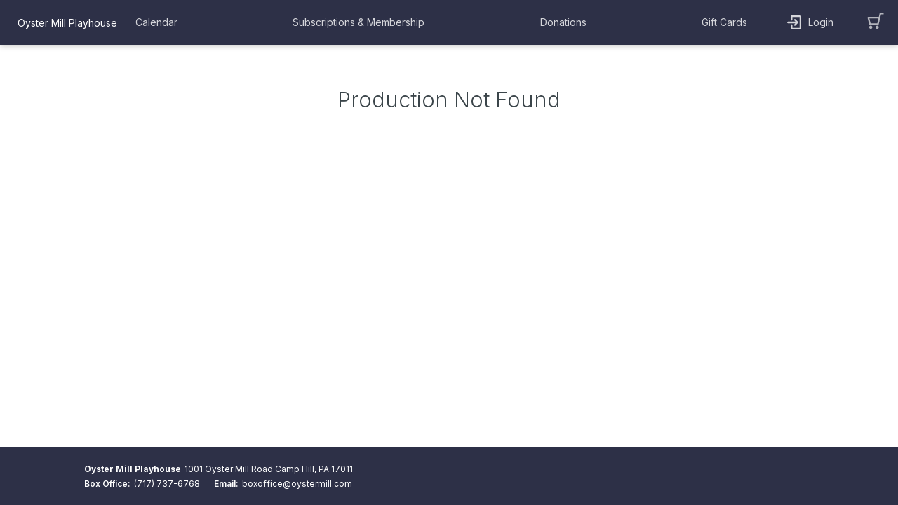

--- FILE ---
content_type: text/html; charset=utf-8
request_url: https://www.google.com/recaptcha/enterprise/anchor?ar=1&k=6LeSHMwjAAAAAFv6SLuNgZ8leylnEVJDUmoTVTS1&co=aHR0cHM6Ly9jaS5vdmF0aW9udGl4LmNvbTo0NDM.&hl=en&v=N67nZn4AqZkNcbeMu4prBgzg&size=invisible&anchor-ms=20000&execute-ms=30000&cb=einbfzrduq5y
body_size: 48677
content:
<!DOCTYPE HTML><html dir="ltr" lang="en"><head><meta http-equiv="Content-Type" content="text/html; charset=UTF-8">
<meta http-equiv="X-UA-Compatible" content="IE=edge">
<title>reCAPTCHA</title>
<style type="text/css">
/* cyrillic-ext */
@font-face {
  font-family: 'Roboto';
  font-style: normal;
  font-weight: 400;
  font-stretch: 100%;
  src: url(//fonts.gstatic.com/s/roboto/v48/KFO7CnqEu92Fr1ME7kSn66aGLdTylUAMa3GUBHMdazTgWw.woff2) format('woff2');
  unicode-range: U+0460-052F, U+1C80-1C8A, U+20B4, U+2DE0-2DFF, U+A640-A69F, U+FE2E-FE2F;
}
/* cyrillic */
@font-face {
  font-family: 'Roboto';
  font-style: normal;
  font-weight: 400;
  font-stretch: 100%;
  src: url(//fonts.gstatic.com/s/roboto/v48/KFO7CnqEu92Fr1ME7kSn66aGLdTylUAMa3iUBHMdazTgWw.woff2) format('woff2');
  unicode-range: U+0301, U+0400-045F, U+0490-0491, U+04B0-04B1, U+2116;
}
/* greek-ext */
@font-face {
  font-family: 'Roboto';
  font-style: normal;
  font-weight: 400;
  font-stretch: 100%;
  src: url(//fonts.gstatic.com/s/roboto/v48/KFO7CnqEu92Fr1ME7kSn66aGLdTylUAMa3CUBHMdazTgWw.woff2) format('woff2');
  unicode-range: U+1F00-1FFF;
}
/* greek */
@font-face {
  font-family: 'Roboto';
  font-style: normal;
  font-weight: 400;
  font-stretch: 100%;
  src: url(//fonts.gstatic.com/s/roboto/v48/KFO7CnqEu92Fr1ME7kSn66aGLdTylUAMa3-UBHMdazTgWw.woff2) format('woff2');
  unicode-range: U+0370-0377, U+037A-037F, U+0384-038A, U+038C, U+038E-03A1, U+03A3-03FF;
}
/* math */
@font-face {
  font-family: 'Roboto';
  font-style: normal;
  font-weight: 400;
  font-stretch: 100%;
  src: url(//fonts.gstatic.com/s/roboto/v48/KFO7CnqEu92Fr1ME7kSn66aGLdTylUAMawCUBHMdazTgWw.woff2) format('woff2');
  unicode-range: U+0302-0303, U+0305, U+0307-0308, U+0310, U+0312, U+0315, U+031A, U+0326-0327, U+032C, U+032F-0330, U+0332-0333, U+0338, U+033A, U+0346, U+034D, U+0391-03A1, U+03A3-03A9, U+03B1-03C9, U+03D1, U+03D5-03D6, U+03F0-03F1, U+03F4-03F5, U+2016-2017, U+2034-2038, U+203C, U+2040, U+2043, U+2047, U+2050, U+2057, U+205F, U+2070-2071, U+2074-208E, U+2090-209C, U+20D0-20DC, U+20E1, U+20E5-20EF, U+2100-2112, U+2114-2115, U+2117-2121, U+2123-214F, U+2190, U+2192, U+2194-21AE, U+21B0-21E5, U+21F1-21F2, U+21F4-2211, U+2213-2214, U+2216-22FF, U+2308-230B, U+2310, U+2319, U+231C-2321, U+2336-237A, U+237C, U+2395, U+239B-23B7, U+23D0, U+23DC-23E1, U+2474-2475, U+25AF, U+25B3, U+25B7, U+25BD, U+25C1, U+25CA, U+25CC, U+25FB, U+266D-266F, U+27C0-27FF, U+2900-2AFF, U+2B0E-2B11, U+2B30-2B4C, U+2BFE, U+3030, U+FF5B, U+FF5D, U+1D400-1D7FF, U+1EE00-1EEFF;
}
/* symbols */
@font-face {
  font-family: 'Roboto';
  font-style: normal;
  font-weight: 400;
  font-stretch: 100%;
  src: url(//fonts.gstatic.com/s/roboto/v48/KFO7CnqEu92Fr1ME7kSn66aGLdTylUAMaxKUBHMdazTgWw.woff2) format('woff2');
  unicode-range: U+0001-000C, U+000E-001F, U+007F-009F, U+20DD-20E0, U+20E2-20E4, U+2150-218F, U+2190, U+2192, U+2194-2199, U+21AF, U+21E6-21F0, U+21F3, U+2218-2219, U+2299, U+22C4-22C6, U+2300-243F, U+2440-244A, U+2460-24FF, U+25A0-27BF, U+2800-28FF, U+2921-2922, U+2981, U+29BF, U+29EB, U+2B00-2BFF, U+4DC0-4DFF, U+FFF9-FFFB, U+10140-1018E, U+10190-1019C, U+101A0, U+101D0-101FD, U+102E0-102FB, U+10E60-10E7E, U+1D2C0-1D2D3, U+1D2E0-1D37F, U+1F000-1F0FF, U+1F100-1F1AD, U+1F1E6-1F1FF, U+1F30D-1F30F, U+1F315, U+1F31C, U+1F31E, U+1F320-1F32C, U+1F336, U+1F378, U+1F37D, U+1F382, U+1F393-1F39F, U+1F3A7-1F3A8, U+1F3AC-1F3AF, U+1F3C2, U+1F3C4-1F3C6, U+1F3CA-1F3CE, U+1F3D4-1F3E0, U+1F3ED, U+1F3F1-1F3F3, U+1F3F5-1F3F7, U+1F408, U+1F415, U+1F41F, U+1F426, U+1F43F, U+1F441-1F442, U+1F444, U+1F446-1F449, U+1F44C-1F44E, U+1F453, U+1F46A, U+1F47D, U+1F4A3, U+1F4B0, U+1F4B3, U+1F4B9, U+1F4BB, U+1F4BF, U+1F4C8-1F4CB, U+1F4D6, U+1F4DA, U+1F4DF, U+1F4E3-1F4E6, U+1F4EA-1F4ED, U+1F4F7, U+1F4F9-1F4FB, U+1F4FD-1F4FE, U+1F503, U+1F507-1F50B, U+1F50D, U+1F512-1F513, U+1F53E-1F54A, U+1F54F-1F5FA, U+1F610, U+1F650-1F67F, U+1F687, U+1F68D, U+1F691, U+1F694, U+1F698, U+1F6AD, U+1F6B2, U+1F6B9-1F6BA, U+1F6BC, U+1F6C6-1F6CF, U+1F6D3-1F6D7, U+1F6E0-1F6EA, U+1F6F0-1F6F3, U+1F6F7-1F6FC, U+1F700-1F7FF, U+1F800-1F80B, U+1F810-1F847, U+1F850-1F859, U+1F860-1F887, U+1F890-1F8AD, U+1F8B0-1F8BB, U+1F8C0-1F8C1, U+1F900-1F90B, U+1F93B, U+1F946, U+1F984, U+1F996, U+1F9E9, U+1FA00-1FA6F, U+1FA70-1FA7C, U+1FA80-1FA89, U+1FA8F-1FAC6, U+1FACE-1FADC, U+1FADF-1FAE9, U+1FAF0-1FAF8, U+1FB00-1FBFF;
}
/* vietnamese */
@font-face {
  font-family: 'Roboto';
  font-style: normal;
  font-weight: 400;
  font-stretch: 100%;
  src: url(//fonts.gstatic.com/s/roboto/v48/KFO7CnqEu92Fr1ME7kSn66aGLdTylUAMa3OUBHMdazTgWw.woff2) format('woff2');
  unicode-range: U+0102-0103, U+0110-0111, U+0128-0129, U+0168-0169, U+01A0-01A1, U+01AF-01B0, U+0300-0301, U+0303-0304, U+0308-0309, U+0323, U+0329, U+1EA0-1EF9, U+20AB;
}
/* latin-ext */
@font-face {
  font-family: 'Roboto';
  font-style: normal;
  font-weight: 400;
  font-stretch: 100%;
  src: url(//fonts.gstatic.com/s/roboto/v48/KFO7CnqEu92Fr1ME7kSn66aGLdTylUAMa3KUBHMdazTgWw.woff2) format('woff2');
  unicode-range: U+0100-02BA, U+02BD-02C5, U+02C7-02CC, U+02CE-02D7, U+02DD-02FF, U+0304, U+0308, U+0329, U+1D00-1DBF, U+1E00-1E9F, U+1EF2-1EFF, U+2020, U+20A0-20AB, U+20AD-20C0, U+2113, U+2C60-2C7F, U+A720-A7FF;
}
/* latin */
@font-face {
  font-family: 'Roboto';
  font-style: normal;
  font-weight: 400;
  font-stretch: 100%;
  src: url(//fonts.gstatic.com/s/roboto/v48/KFO7CnqEu92Fr1ME7kSn66aGLdTylUAMa3yUBHMdazQ.woff2) format('woff2');
  unicode-range: U+0000-00FF, U+0131, U+0152-0153, U+02BB-02BC, U+02C6, U+02DA, U+02DC, U+0304, U+0308, U+0329, U+2000-206F, U+20AC, U+2122, U+2191, U+2193, U+2212, U+2215, U+FEFF, U+FFFD;
}
/* cyrillic-ext */
@font-face {
  font-family: 'Roboto';
  font-style: normal;
  font-weight: 500;
  font-stretch: 100%;
  src: url(//fonts.gstatic.com/s/roboto/v48/KFO7CnqEu92Fr1ME7kSn66aGLdTylUAMa3GUBHMdazTgWw.woff2) format('woff2');
  unicode-range: U+0460-052F, U+1C80-1C8A, U+20B4, U+2DE0-2DFF, U+A640-A69F, U+FE2E-FE2F;
}
/* cyrillic */
@font-face {
  font-family: 'Roboto';
  font-style: normal;
  font-weight: 500;
  font-stretch: 100%;
  src: url(//fonts.gstatic.com/s/roboto/v48/KFO7CnqEu92Fr1ME7kSn66aGLdTylUAMa3iUBHMdazTgWw.woff2) format('woff2');
  unicode-range: U+0301, U+0400-045F, U+0490-0491, U+04B0-04B1, U+2116;
}
/* greek-ext */
@font-face {
  font-family: 'Roboto';
  font-style: normal;
  font-weight: 500;
  font-stretch: 100%;
  src: url(//fonts.gstatic.com/s/roboto/v48/KFO7CnqEu92Fr1ME7kSn66aGLdTylUAMa3CUBHMdazTgWw.woff2) format('woff2');
  unicode-range: U+1F00-1FFF;
}
/* greek */
@font-face {
  font-family: 'Roboto';
  font-style: normal;
  font-weight: 500;
  font-stretch: 100%;
  src: url(//fonts.gstatic.com/s/roboto/v48/KFO7CnqEu92Fr1ME7kSn66aGLdTylUAMa3-UBHMdazTgWw.woff2) format('woff2');
  unicode-range: U+0370-0377, U+037A-037F, U+0384-038A, U+038C, U+038E-03A1, U+03A3-03FF;
}
/* math */
@font-face {
  font-family: 'Roboto';
  font-style: normal;
  font-weight: 500;
  font-stretch: 100%;
  src: url(//fonts.gstatic.com/s/roboto/v48/KFO7CnqEu92Fr1ME7kSn66aGLdTylUAMawCUBHMdazTgWw.woff2) format('woff2');
  unicode-range: U+0302-0303, U+0305, U+0307-0308, U+0310, U+0312, U+0315, U+031A, U+0326-0327, U+032C, U+032F-0330, U+0332-0333, U+0338, U+033A, U+0346, U+034D, U+0391-03A1, U+03A3-03A9, U+03B1-03C9, U+03D1, U+03D5-03D6, U+03F0-03F1, U+03F4-03F5, U+2016-2017, U+2034-2038, U+203C, U+2040, U+2043, U+2047, U+2050, U+2057, U+205F, U+2070-2071, U+2074-208E, U+2090-209C, U+20D0-20DC, U+20E1, U+20E5-20EF, U+2100-2112, U+2114-2115, U+2117-2121, U+2123-214F, U+2190, U+2192, U+2194-21AE, U+21B0-21E5, U+21F1-21F2, U+21F4-2211, U+2213-2214, U+2216-22FF, U+2308-230B, U+2310, U+2319, U+231C-2321, U+2336-237A, U+237C, U+2395, U+239B-23B7, U+23D0, U+23DC-23E1, U+2474-2475, U+25AF, U+25B3, U+25B7, U+25BD, U+25C1, U+25CA, U+25CC, U+25FB, U+266D-266F, U+27C0-27FF, U+2900-2AFF, U+2B0E-2B11, U+2B30-2B4C, U+2BFE, U+3030, U+FF5B, U+FF5D, U+1D400-1D7FF, U+1EE00-1EEFF;
}
/* symbols */
@font-face {
  font-family: 'Roboto';
  font-style: normal;
  font-weight: 500;
  font-stretch: 100%;
  src: url(//fonts.gstatic.com/s/roboto/v48/KFO7CnqEu92Fr1ME7kSn66aGLdTylUAMaxKUBHMdazTgWw.woff2) format('woff2');
  unicode-range: U+0001-000C, U+000E-001F, U+007F-009F, U+20DD-20E0, U+20E2-20E4, U+2150-218F, U+2190, U+2192, U+2194-2199, U+21AF, U+21E6-21F0, U+21F3, U+2218-2219, U+2299, U+22C4-22C6, U+2300-243F, U+2440-244A, U+2460-24FF, U+25A0-27BF, U+2800-28FF, U+2921-2922, U+2981, U+29BF, U+29EB, U+2B00-2BFF, U+4DC0-4DFF, U+FFF9-FFFB, U+10140-1018E, U+10190-1019C, U+101A0, U+101D0-101FD, U+102E0-102FB, U+10E60-10E7E, U+1D2C0-1D2D3, U+1D2E0-1D37F, U+1F000-1F0FF, U+1F100-1F1AD, U+1F1E6-1F1FF, U+1F30D-1F30F, U+1F315, U+1F31C, U+1F31E, U+1F320-1F32C, U+1F336, U+1F378, U+1F37D, U+1F382, U+1F393-1F39F, U+1F3A7-1F3A8, U+1F3AC-1F3AF, U+1F3C2, U+1F3C4-1F3C6, U+1F3CA-1F3CE, U+1F3D4-1F3E0, U+1F3ED, U+1F3F1-1F3F3, U+1F3F5-1F3F7, U+1F408, U+1F415, U+1F41F, U+1F426, U+1F43F, U+1F441-1F442, U+1F444, U+1F446-1F449, U+1F44C-1F44E, U+1F453, U+1F46A, U+1F47D, U+1F4A3, U+1F4B0, U+1F4B3, U+1F4B9, U+1F4BB, U+1F4BF, U+1F4C8-1F4CB, U+1F4D6, U+1F4DA, U+1F4DF, U+1F4E3-1F4E6, U+1F4EA-1F4ED, U+1F4F7, U+1F4F9-1F4FB, U+1F4FD-1F4FE, U+1F503, U+1F507-1F50B, U+1F50D, U+1F512-1F513, U+1F53E-1F54A, U+1F54F-1F5FA, U+1F610, U+1F650-1F67F, U+1F687, U+1F68D, U+1F691, U+1F694, U+1F698, U+1F6AD, U+1F6B2, U+1F6B9-1F6BA, U+1F6BC, U+1F6C6-1F6CF, U+1F6D3-1F6D7, U+1F6E0-1F6EA, U+1F6F0-1F6F3, U+1F6F7-1F6FC, U+1F700-1F7FF, U+1F800-1F80B, U+1F810-1F847, U+1F850-1F859, U+1F860-1F887, U+1F890-1F8AD, U+1F8B0-1F8BB, U+1F8C0-1F8C1, U+1F900-1F90B, U+1F93B, U+1F946, U+1F984, U+1F996, U+1F9E9, U+1FA00-1FA6F, U+1FA70-1FA7C, U+1FA80-1FA89, U+1FA8F-1FAC6, U+1FACE-1FADC, U+1FADF-1FAE9, U+1FAF0-1FAF8, U+1FB00-1FBFF;
}
/* vietnamese */
@font-face {
  font-family: 'Roboto';
  font-style: normal;
  font-weight: 500;
  font-stretch: 100%;
  src: url(//fonts.gstatic.com/s/roboto/v48/KFO7CnqEu92Fr1ME7kSn66aGLdTylUAMa3OUBHMdazTgWw.woff2) format('woff2');
  unicode-range: U+0102-0103, U+0110-0111, U+0128-0129, U+0168-0169, U+01A0-01A1, U+01AF-01B0, U+0300-0301, U+0303-0304, U+0308-0309, U+0323, U+0329, U+1EA0-1EF9, U+20AB;
}
/* latin-ext */
@font-face {
  font-family: 'Roboto';
  font-style: normal;
  font-weight: 500;
  font-stretch: 100%;
  src: url(//fonts.gstatic.com/s/roboto/v48/KFO7CnqEu92Fr1ME7kSn66aGLdTylUAMa3KUBHMdazTgWw.woff2) format('woff2');
  unicode-range: U+0100-02BA, U+02BD-02C5, U+02C7-02CC, U+02CE-02D7, U+02DD-02FF, U+0304, U+0308, U+0329, U+1D00-1DBF, U+1E00-1E9F, U+1EF2-1EFF, U+2020, U+20A0-20AB, U+20AD-20C0, U+2113, U+2C60-2C7F, U+A720-A7FF;
}
/* latin */
@font-face {
  font-family: 'Roboto';
  font-style: normal;
  font-weight: 500;
  font-stretch: 100%;
  src: url(//fonts.gstatic.com/s/roboto/v48/KFO7CnqEu92Fr1ME7kSn66aGLdTylUAMa3yUBHMdazQ.woff2) format('woff2');
  unicode-range: U+0000-00FF, U+0131, U+0152-0153, U+02BB-02BC, U+02C6, U+02DA, U+02DC, U+0304, U+0308, U+0329, U+2000-206F, U+20AC, U+2122, U+2191, U+2193, U+2212, U+2215, U+FEFF, U+FFFD;
}
/* cyrillic-ext */
@font-face {
  font-family: 'Roboto';
  font-style: normal;
  font-weight: 900;
  font-stretch: 100%;
  src: url(//fonts.gstatic.com/s/roboto/v48/KFO7CnqEu92Fr1ME7kSn66aGLdTylUAMa3GUBHMdazTgWw.woff2) format('woff2');
  unicode-range: U+0460-052F, U+1C80-1C8A, U+20B4, U+2DE0-2DFF, U+A640-A69F, U+FE2E-FE2F;
}
/* cyrillic */
@font-face {
  font-family: 'Roboto';
  font-style: normal;
  font-weight: 900;
  font-stretch: 100%;
  src: url(//fonts.gstatic.com/s/roboto/v48/KFO7CnqEu92Fr1ME7kSn66aGLdTylUAMa3iUBHMdazTgWw.woff2) format('woff2');
  unicode-range: U+0301, U+0400-045F, U+0490-0491, U+04B0-04B1, U+2116;
}
/* greek-ext */
@font-face {
  font-family: 'Roboto';
  font-style: normal;
  font-weight: 900;
  font-stretch: 100%;
  src: url(//fonts.gstatic.com/s/roboto/v48/KFO7CnqEu92Fr1ME7kSn66aGLdTylUAMa3CUBHMdazTgWw.woff2) format('woff2');
  unicode-range: U+1F00-1FFF;
}
/* greek */
@font-face {
  font-family: 'Roboto';
  font-style: normal;
  font-weight: 900;
  font-stretch: 100%;
  src: url(//fonts.gstatic.com/s/roboto/v48/KFO7CnqEu92Fr1ME7kSn66aGLdTylUAMa3-UBHMdazTgWw.woff2) format('woff2');
  unicode-range: U+0370-0377, U+037A-037F, U+0384-038A, U+038C, U+038E-03A1, U+03A3-03FF;
}
/* math */
@font-face {
  font-family: 'Roboto';
  font-style: normal;
  font-weight: 900;
  font-stretch: 100%;
  src: url(//fonts.gstatic.com/s/roboto/v48/KFO7CnqEu92Fr1ME7kSn66aGLdTylUAMawCUBHMdazTgWw.woff2) format('woff2');
  unicode-range: U+0302-0303, U+0305, U+0307-0308, U+0310, U+0312, U+0315, U+031A, U+0326-0327, U+032C, U+032F-0330, U+0332-0333, U+0338, U+033A, U+0346, U+034D, U+0391-03A1, U+03A3-03A9, U+03B1-03C9, U+03D1, U+03D5-03D6, U+03F0-03F1, U+03F4-03F5, U+2016-2017, U+2034-2038, U+203C, U+2040, U+2043, U+2047, U+2050, U+2057, U+205F, U+2070-2071, U+2074-208E, U+2090-209C, U+20D0-20DC, U+20E1, U+20E5-20EF, U+2100-2112, U+2114-2115, U+2117-2121, U+2123-214F, U+2190, U+2192, U+2194-21AE, U+21B0-21E5, U+21F1-21F2, U+21F4-2211, U+2213-2214, U+2216-22FF, U+2308-230B, U+2310, U+2319, U+231C-2321, U+2336-237A, U+237C, U+2395, U+239B-23B7, U+23D0, U+23DC-23E1, U+2474-2475, U+25AF, U+25B3, U+25B7, U+25BD, U+25C1, U+25CA, U+25CC, U+25FB, U+266D-266F, U+27C0-27FF, U+2900-2AFF, U+2B0E-2B11, U+2B30-2B4C, U+2BFE, U+3030, U+FF5B, U+FF5D, U+1D400-1D7FF, U+1EE00-1EEFF;
}
/* symbols */
@font-face {
  font-family: 'Roboto';
  font-style: normal;
  font-weight: 900;
  font-stretch: 100%;
  src: url(//fonts.gstatic.com/s/roboto/v48/KFO7CnqEu92Fr1ME7kSn66aGLdTylUAMaxKUBHMdazTgWw.woff2) format('woff2');
  unicode-range: U+0001-000C, U+000E-001F, U+007F-009F, U+20DD-20E0, U+20E2-20E4, U+2150-218F, U+2190, U+2192, U+2194-2199, U+21AF, U+21E6-21F0, U+21F3, U+2218-2219, U+2299, U+22C4-22C6, U+2300-243F, U+2440-244A, U+2460-24FF, U+25A0-27BF, U+2800-28FF, U+2921-2922, U+2981, U+29BF, U+29EB, U+2B00-2BFF, U+4DC0-4DFF, U+FFF9-FFFB, U+10140-1018E, U+10190-1019C, U+101A0, U+101D0-101FD, U+102E0-102FB, U+10E60-10E7E, U+1D2C0-1D2D3, U+1D2E0-1D37F, U+1F000-1F0FF, U+1F100-1F1AD, U+1F1E6-1F1FF, U+1F30D-1F30F, U+1F315, U+1F31C, U+1F31E, U+1F320-1F32C, U+1F336, U+1F378, U+1F37D, U+1F382, U+1F393-1F39F, U+1F3A7-1F3A8, U+1F3AC-1F3AF, U+1F3C2, U+1F3C4-1F3C6, U+1F3CA-1F3CE, U+1F3D4-1F3E0, U+1F3ED, U+1F3F1-1F3F3, U+1F3F5-1F3F7, U+1F408, U+1F415, U+1F41F, U+1F426, U+1F43F, U+1F441-1F442, U+1F444, U+1F446-1F449, U+1F44C-1F44E, U+1F453, U+1F46A, U+1F47D, U+1F4A3, U+1F4B0, U+1F4B3, U+1F4B9, U+1F4BB, U+1F4BF, U+1F4C8-1F4CB, U+1F4D6, U+1F4DA, U+1F4DF, U+1F4E3-1F4E6, U+1F4EA-1F4ED, U+1F4F7, U+1F4F9-1F4FB, U+1F4FD-1F4FE, U+1F503, U+1F507-1F50B, U+1F50D, U+1F512-1F513, U+1F53E-1F54A, U+1F54F-1F5FA, U+1F610, U+1F650-1F67F, U+1F687, U+1F68D, U+1F691, U+1F694, U+1F698, U+1F6AD, U+1F6B2, U+1F6B9-1F6BA, U+1F6BC, U+1F6C6-1F6CF, U+1F6D3-1F6D7, U+1F6E0-1F6EA, U+1F6F0-1F6F3, U+1F6F7-1F6FC, U+1F700-1F7FF, U+1F800-1F80B, U+1F810-1F847, U+1F850-1F859, U+1F860-1F887, U+1F890-1F8AD, U+1F8B0-1F8BB, U+1F8C0-1F8C1, U+1F900-1F90B, U+1F93B, U+1F946, U+1F984, U+1F996, U+1F9E9, U+1FA00-1FA6F, U+1FA70-1FA7C, U+1FA80-1FA89, U+1FA8F-1FAC6, U+1FACE-1FADC, U+1FADF-1FAE9, U+1FAF0-1FAF8, U+1FB00-1FBFF;
}
/* vietnamese */
@font-face {
  font-family: 'Roboto';
  font-style: normal;
  font-weight: 900;
  font-stretch: 100%;
  src: url(//fonts.gstatic.com/s/roboto/v48/KFO7CnqEu92Fr1ME7kSn66aGLdTylUAMa3OUBHMdazTgWw.woff2) format('woff2');
  unicode-range: U+0102-0103, U+0110-0111, U+0128-0129, U+0168-0169, U+01A0-01A1, U+01AF-01B0, U+0300-0301, U+0303-0304, U+0308-0309, U+0323, U+0329, U+1EA0-1EF9, U+20AB;
}
/* latin-ext */
@font-face {
  font-family: 'Roboto';
  font-style: normal;
  font-weight: 900;
  font-stretch: 100%;
  src: url(//fonts.gstatic.com/s/roboto/v48/KFO7CnqEu92Fr1ME7kSn66aGLdTylUAMa3KUBHMdazTgWw.woff2) format('woff2');
  unicode-range: U+0100-02BA, U+02BD-02C5, U+02C7-02CC, U+02CE-02D7, U+02DD-02FF, U+0304, U+0308, U+0329, U+1D00-1DBF, U+1E00-1E9F, U+1EF2-1EFF, U+2020, U+20A0-20AB, U+20AD-20C0, U+2113, U+2C60-2C7F, U+A720-A7FF;
}
/* latin */
@font-face {
  font-family: 'Roboto';
  font-style: normal;
  font-weight: 900;
  font-stretch: 100%;
  src: url(//fonts.gstatic.com/s/roboto/v48/KFO7CnqEu92Fr1ME7kSn66aGLdTylUAMa3yUBHMdazQ.woff2) format('woff2');
  unicode-range: U+0000-00FF, U+0131, U+0152-0153, U+02BB-02BC, U+02C6, U+02DA, U+02DC, U+0304, U+0308, U+0329, U+2000-206F, U+20AC, U+2122, U+2191, U+2193, U+2212, U+2215, U+FEFF, U+FFFD;
}

</style>
<link rel="stylesheet" type="text/css" href="https://www.gstatic.com/recaptcha/releases/N67nZn4AqZkNcbeMu4prBgzg/styles__ltr.css">
<script nonce="Vtf6pfbviIjVcVz9QFeG2g" type="text/javascript">window['__recaptcha_api'] = 'https://www.google.com/recaptcha/enterprise/';</script>
<script type="text/javascript" src="https://www.gstatic.com/recaptcha/releases/N67nZn4AqZkNcbeMu4prBgzg/recaptcha__en.js" nonce="Vtf6pfbviIjVcVz9QFeG2g">
      
    </script></head>
<body><div id="rc-anchor-alert" class="rc-anchor-alert"></div>
<input type="hidden" id="recaptcha-token" value="[base64]">
<script type="text/javascript" nonce="Vtf6pfbviIjVcVz9QFeG2g">
      recaptcha.anchor.Main.init("[\x22ainput\x22,[\x22bgdata\x22,\x22\x22,\[base64]/[base64]/MjU1Ong/[base64]/[base64]/[base64]/[base64]/[base64]/[base64]/[base64]/[base64]/[base64]/[base64]/[base64]/[base64]/[base64]/[base64]/[base64]\\u003d\x22,\[base64]\\u003d\x22,\x22woDCgcKCQmtpw6LCilBYwrsDJcOjTRkOeBYqUMKuw5vDlcOawr7CisOqw7JhwoRSaQvDpMKTW1vCjz5Mwr97fcK8wqbCj8KLw6fDtMOsw4ATwq8fw7nDv8KhN8KswqbDpUxqR1TCnsOOw7lYw4k2wrAkwq/CuDIoXhR+AFxDdMO8EcOIX8KdwpvCv8KzU8OCw5hPwptnw70WDBvCuiEeTwvCggLCrcKDw5zCmG1HVsO5w7nCm8KsVcO3w6XCq094w7DCvH4Zw4xXBcK5BXrCh2VGYMOoPsKZJMKgw60/wrkbbsOsw6nCssOORmbDvMKNw5bCqMKCw6dXwqcnSV0awp/DuGg0NsKlVcK3XMOtw6kGXSbCmXNAAWl5wpzClcK+w5BBUMKfIBdYLDsqf8OVcjIsNsOLbMOoGl4mX8K7w5TCssOqwojCqMKxdRjDkcKPwoTClws3w6pXwqPDsAXDhFnDi8O2w4XCnHIfU2ZBwotaACjDvnnCpVN+KWh7DsK6S8KPwpfCslA4Lx/CoMKqw5jDihbDgMKHw4zCqApaw4Z4QMOWBCVqcsOIQMOsw7/CrQPCkkwpIXvCh8KeP09HWX5iw5HDiMO/[base64]/w57Dj8KPw47Ci8OPEcKYRTLCnlDDhcO/wpjCp8O1w6rCisKXA8OYw7k3XkBFNVDDksO5KcOAwr9Yw6YKw5rDpsKOw6ctwo7DmcKVdcOuw4Bhw5Q9C8OwcCTCu3/CuH9Xw6TCmMK5DCvCg2sJPlHCm8KKYsOqwr1Ew6PDk8OZOiR2M8OZNnhWVsOsZFbDoixlw7vCs2ddwo7CihvCjj4FwrQkwoHDpcO2wobChBMuUsO0QcKbUTNFUjbDgA7ChMKewrHDpD1Pw5LDk8K8JMKBKcOGY8K3wqnCj2rDlsOaw49gw6t3wpnCgx/[base64]/CtAwbw7zDvHHDjCLCtlnCp8K7w6HCsls7aMOZwp7DoU1+wp7DsC3CknLDnsKeXMKpWSDCksOHw6PDhWHDtRgqwpgZwoTDhsKNJMKqcMOyc8OnwphQw6tbwrVowpE1wp/DnA/DocKRwpzDnsKVw7LDp8Ocw7hgCnLDrlJww7AHJ8OCw6w5fMO1ThZ6wp0xwr9awqnDmUvDmSnDoXjCp3QJazZFA8KCVSjCscOOwoheKMO+LMOCw6rCoj3CosOhT8Krw6UzwrMUJiQzw6Vgwq0WEcOQY8ORUnN6w53DisOgwrjCosO/EcOaw5DDuMOfa8KpKUzDph/DlC3CgTvDmMOvwozDksOVwo3CvXpCGiZvI8KZwrfCj1Z2wqVVOBDDkA3CpMO6wovCt0HDjR7CqMOVw7TDpsKmwozDgAcaDMOtRMOnQD3Dig/CuT3Di8OHXD/CigFWw74Jw5DCuMKoVF1Gw7sPw6XCgGvDslXDpRvDm8OrRiLCvmEsGUopw7VHw7nCgsOnTRtbw4AhUFUnV24QHTPDgcKkwrXCqHXDqEkWEhFFw7fDvmrDrl3Cu8K4H1/CrMKnfyvCncKaKTUCDy1FXnR/[base64]/Cr8K8wpZVwqfDpsO4ZRANwojCtk/CqcKGwpkGH8KMwpjDmMK9BzzDr8K8TXrCqSsHwozDghsow6piwrAUw7IMw4TDpcOLMcKOw4V5RisWW8Obw6lKwqIwdRdSNjTDoGrDtGFMw4vDqSxJPlkHw75qw7rDmcOmI8K4w4PCm8KeIcODG8OPwr0mw7bCu2NUwqRfwpxUPMOgw6bCpcOPRnDCosOIwqp/MsOVwqnCoMKnJcOlwoh0bR/DrUkKw4bCpwLDucOEOsOaDxZRw7HCpAgZwpVNY8KCF0fDhsKJw7MHwo3ChcKneMOWw5khGcOBDMOgw788w6BSw4vCvsOJwp8Nw5LCrsKJwqnDi8KoC8OPw4Epd31nZMKCGVjCjmzCnTLDocKDV3sHwp5Qw4Mmw7LCjQdhw6XClsK3woEbNMObwr/DkiAjwrRoaHDDkzsBw68VDSdqBDPDhwEfImlKw5NPw51Iw7jCrcOiw5DDviLDri1xw4nCj1xVbjDCssO6VyQ3w5l6fgzCnMK9wqbDqGDCksKqw7Rlwr7DhMK8DcONw4ktw4/[base64]/CpCkxPMKPU8O6RE3Cr1XDk8KcM8Kmwo/Dh8O2AsKoSsKWKTkBw7V/wpLCr3l/[base64]/VGVMPsOJAWl2w69nwqIzw6DDl8K0wpctMXhTwqFlBcOtwp7CnFBvbB5Aw4Y+JV/Dr8KcwqV+wooOw5LDpMO0w7NswpJ5wqHCtcKGw6/[base64]/w4DDqzHDs17DpcKiw6ICworDtCfDiGcuQcKpw5RpwoLCqsK8w5/CgmXCkcKiw6Bnd0rCtsOvw4HCq1PDvMORwqvDjj/[base64]/wojDiS7DoFVhw6hmw6bCh3vDosOcw447XzUeL8KewpjDqAw2w5bCn8K+YGnDqMOBPcKjwq8xwqvDrD4OVhVyJVjCjmN0FsKNw5Mqw6l8wrxMwoLCisOpw75uWE0cM8KKw6xpKMKdXsOADBPDhUUbwo/CgFjDnMKucWHDpMOFwqTCg3IEwr7CnMK2esOlwqTDmEo3JBLDosKYw5zCucKoFgtZagQZMMKvw7LCgMO7w4zCkQXCoTDCgMKswp/CpmBpQMKpRMO2aFpeVcOjw7kdwp0KV2TDscOcazNVKMKwwrXCnwFBw7RrC3cQR1PCqV/CgMK5w6rDhMOrHRDClsKrw4zDocKZPjZiDWHCrMOXTQnCohgRwpQAw4llPSrDmsOIw5ENREdcW8KUw7BkU8KAw4BybjVjInHDuVluAcOJwrRgworCqU/CgcOAwoNJZ8KgfVIsI04Owo7DjsOzAcKcw6HDjGBVYT7DnmtdwqJiwqvDlmcfVEtewoHDtg0kWUQhN8OjFcOUw60bw6vCgFjDiGdQw7rDpjUrw5PClQEUFsOnwpR0w7XDq8Odw6zCrMKwNcOUwo3Dv1Udw7hWw4k/[base64]/wr8Rwro8AcOAwpPChcKBwqzCo8OQw7Qpwptmw7/CrUTCkMOZwrbCtQTCssOOwrcRZ8KNPS3CqMOZBsOpdcKmwoHClQvCh8KWQcK/A2ALw6DDpMKYw5EXA8KQw5fCmT3DlsKSNsKiw5p2wqzCoMO3worCoAI9w6ENw5DDm8OENMKrw7zCo8Krb8OeKi5ww4FDwqp1wpTDuhbCrcO0CjM2w6rCmsK/[base64]/CrsOQa8KYFH7CuxDDpMOoDAPCtjnDm8K1Y8KwN3kETHwUClnCksK1w74OwrdQFVI4w5/CucKHw47DrsKVw5/CgAkCIMOTHSnDmUxlw7LCm8OdYsObwqDDugrDlcOSwoh4HsOiw7TDsMOnYi0ZaMKEwr3CkXgGPBhkw43DlcKXw40MIDzCscK3w77DrcK2wrPDmj4Iw6lgw4HDkw7Cr8OfUm5tAkQAwrVELsOsw5MrVC/[base64]/I8OSVHPCghMqwobDojvCssKnwrfDoMKrPWFPwptKwrQXdcKbK8OWwpvCoHlhw4LDrRdlw4fDmADCiH0nwrYlU8OLD8KSwro/MjHDvik/DMKjB0zCoMK4w49lwrJGw7AGwqLDpMKOw6vCtR/DnVdvU8OBUSNfTXTDkVhpwovCgw/CjcOOLhkhw5swC14aw7XDiMO0cBXDjBYKX8OzccK8NcKgd8OfwrBXwr/CogUAJy3DsHLDrz3CtFNOE8KAw4JHAsOJEBtXwr/DvcKTAXdzKcOXKMKLwqbCqAHCql82PCVuw4LDgUjDu1zDgVtfPjZ/w4HCkEnDkcO6w5ESw7F8U1dcw7UwPVloLMOhw5wgw605w4VCw4DDjMKRw4zDjDLDvSXDssKkQW1eRnTDhsOqwo3CtBHDswxSfgjDjsO1WMOQw5VaRMKdw4vDlsOnHcKfLsKDwoA7w4JAw79jwqzCvXvCtVQabMK+w51nw5AuK1ZnwrMjwq/DqcKZw63DmElBY8KAw4zCimxDwrfDnMO2T8OibVfCpQjDni7CksKtfk/DucK2VMOMw4RZcQkzTCHDusOAWBLDh0UkDClHKXjDtGzCucKFAsOzAMKnRn7CuBzCkjfDsHdCwrwgbcOYG8O3wpzDihQkQVXDvMK2JncAw7BGwqUnw6wTQTdzwpceNnPClh/[base64]/CrHnDvMKpw7pdSsKhwprDnMOSGMO1w5HDqcOuwqp7wo7Du8K3FzYrwpTCjHMFQwjChcOCZsOUKAA5U8KKCMKZRnUYw74mEhLCkinDtX/Dg8KjHcORAMK/wpp/[base64]/EsO9QVrDrsK1w4jDnMK6bWnDvGEJVsK5B3LDvMOrw7Uuw5hiDzMqA8KUI8Ksw6vCh8OUw6zCn8OQwo/[base64]/wqzDqFXDgRXCucOLw7XDoQvDgcOhWgnDkjtBw6oLMsOLDHbDjXDCi11BOMOcKjPDszMxw4rDliUqw7jDvBTDkUUxwqcASkcCwptAw7t8VgDCsyJ/WsKAw5oHw67CuMKoBsOUS8K3w6jDrMOLXWg2w4bDjsKtw4NxwpfClELCgMOQw7kfwo9gw7/Do8OSw78SUQXCugghwqQXw5LDtcOfwps6NW8awrR0wq/DrwzDrcK/w55gw70pwroONcKLwq3ChFVqwrYAOngVw53Dp1jCsjl5w6Uaw4vCh0XCjCHDmcOSw4BcKMOIw4rCsToBAcO1wqAiw7thUcKORcKOwqdybBMEwrk7wpBdaTE4w6NSwpF/wrF0w7gLB0QAbyoZw7UdNUxXPMOuFU7DpXQKWklfwq5wQcOkCEXDulvCp31IezTDhsKgwqs9d3LCnQ/DjSvCkcK6IcONccOewrpUPMOdXcK1w7QHwpjDrFIjwok5H8KHwpbDn8OfGMOHJMOIdxbCp8KVWsOLw7Rgw5IMFG8FR8KrwrPCvCLDlnHDkVTDsMO4wrZUwo5zwoHCtVJWClJ3w4hXbhjCjwsSZFzCnxvCjm5MITwmHhXClcOBOsKFWMK/w5rCrBLDrMK1P8OCw6tqUcObSAzCpMKkazhqDcOVUU/DjMOfTGPCuMK6w7bClsOLAMK4OcK0ekdGCTbDksKtDh3Cm8K9w43Cr8OeZA3Clyw+EsK2HUDDqMOHwrEmJ8KcwrQ+AsKkB8O2w5jDhMK8wrLCgsOxw5wGNcK9w7MMbxl9woLCqsO9YwlhV1Zaw5UuwqdmXcKjJ8KLwo5cfsKqwrUAwqViwpTCr3E2w5pnw581JHQWwo/[base64]/J8OgwrTDuGjDpFlNW8Kpw7PCmcKCw6XDjMKHDcOcw4jCsHrCnMO9woDDmEQ3JcOKwqZkwrk9woNFw6Yxwopww55BCVk+EcKKS8KMwrNHZMKlwofDrcKbw6vDisK6HcKoPwXDp8KfRDJfK8KlfzXDtsK5TsO+MiQnI8OmB3ELwpnDqRchVcK/w5B8w6XDmMKtwpvCqMKsw6vDpAfCi3HDjsKqYQY/[base64]/Y37CnE17MUrDmcKmE0Jff8ObSMKOwqfCv3DDmsOsw6xIwpzCkQHCq8KWG3PClcONZcOKUiDDiTvDqUdCwpxOw7pWwpLDhHbDjsO7eiXDqMO4FmjDoCvDo2Ykw4rCnQY/wphww57Cnlguwpsgc8KyB8KMwoXDmTgCw6XCmcOGfsO6wqx0w78gwpnChSYDHnLCt3fCqMKuw6jCknzDj3U3cC8rC8K1w7FswofDhcKWwrTDpXTCvjQNwok7eMKyw7/Dr8O2w4DCsDcfwrB6NcK7wofCl8OpdlUjwrwULcOgVsKAw7YoSRXDtGMVw5rCucKGIHUqVkXDjsKULcO7w5LDkcO9G8Obw59uF8OxZxDDl1/Ds8KzaMOFw5/DhsKowpZyZAkcw6RcUQDDlMOpw41gJw/DjC3CtsK/wqN7Vjkvw5vCvx0Kwr88PXDDmMOjw73CslVLw61PwpfCjzfDkyc9w4/[base64]/CrsOXETPDgcOxwonChcOKIXo1VcKfw78Gwq/Chk8GQT0Xw6Now7QAJkF/eMOhwqdaUGTDkhjCsCE4w5fDkcO0w7lNw7bDgi9+w7XCusK/SsOGC0cVbEp5wqnDmkjDhElhDgvCosKhFMKIw6hwwpxqecKSw6XDtAzDuExawpEiL8OSXMKZwp/ChxYdw7pIYQHCgsK3w57DuR7Du8K2wp8Kw7Q8HQzCuik+LkXDj0jDocKIM8OQNsK/wpvCpsO/woFPMsOBwoVJYVbDvsKrOBTCkRJAL0vDh8OQw5bDocOMwrhjwobCt8KHw7lVw7ZSw7Q8w7zCtD14w4gxwpFTw7MdecKAecKPcsOjw409GsK+wrR6U8O+w4YUwoxQwqsaw6PDgcORO8O8w6fCihoLwoN3w54DZyF4w73DrMOswr/DuR/CjMO3OMKew5g/LMO8w6B3R0LCpcOHwobCrwnCm8KAA8Ocw5DDo2bCgMKywqIBw4PDnyAmTwsLLMO2wqgVwpfCv8K/dMOFw5TCocK4wpzDqMOFMj0nMMKJEMK3cwMCPEDCsB57wp0LCV/DnMKlScO1W8Kew6Yjwr7CpWJMw7/CjMKiRMOINSbDmMKJwr48USTCl8KKZ1d+w64qacOdwr0Tw73CmRvCowjCgD/DqsOsPMOHwpnDrSTClMKhwr7DiBBVGcKZYsKBw5nDgEfDmcKre8Ofw7XCqsK4Pnl1wpzCllvDkxbCtERrQsK/Xyx0HcKWw5LCocOiSULCukbDuhfCrsKiw5stwpcmbcOzwqnDl8OZw7x4wqVDU8KWCmA3w7FxVUbDhsONa8Olw5vCsHMJHR7DiQrDrcKMw7vCv8ONwrfDuSguw4bDiEfCh8OZw40cwr/CjTxJWsKYMsKZw4/CmcOLMybCiW9Tw6rCu8O3wqpbw6DDoXfDj8KNaSkDDBwBamkRWcK/[base64]/w5jCoX0zwrHDggFVwrMIw43CigDDn0ZUP8KUwrd3J8O2HMKaO8KLwqo3w6zCsBDDv8O+ElMcHwDDp37CgXhCwpF4bsONFH16d8OrwrzCq31SwoJCwrjCuCNqw77Di0Q+UDjClsOwwqw7bcOYw6/Co8Oiw6dKb3/Dr2A1M00BG8OScmMcc0bCtcOLSBMreF5Xw7PCm8Odwr/[base64]/DlMKEwps9QCfDssO7dgtSwqAEf2hnGcOrw5jDmcKiw7Nqw7UGbSzDhV5/PMKkw4heQ8KCw6YcwrJfVcKRwogDPwUCw5dLRMKHw5BPwr/CpMKiImjCmMKsXiUpw41lw6FnezTCqsOJHmbDtiE0HW8VdBNLwqlKYmfDrynDkcOyFHdJUsOtJ8Kwwr09eDDDjVfChFs2w6EBX37Dk8O7w4vDomPDjcOSIsOow6l6BRh4NRDCiiJcwqTCusOxPTrDosKHPgpeE8OVw6TDjsKuw67CrijCg8O4Ol/CqsKqw60WwoHCvE7CvMKbPcK6w5MgE38owoTCmwpAYh/[base64]/w4rDkALCjsKfGsOGUMOkwqzCrCEBFzNWw7xXFsKdwpcdXsOuwp/DnBPCgC4pwqvDnEBiwqxwOEAfw6rCocOGGV7DmcK9TMOtQcK5XsOCw4PCqyfCicKTOcK9MX7DiX/CscO0w5rDtBVOZMO+wrxZAyp1Q0XCkkQfccOmw6QHwplYQ0bCqT/CnWhqw417w4bDmMOKwoTDrsOgIztkwpQGcMKZaksxLgbCkUR8bw1YwpkLfVttf05AcFlTJBk8w50nJlfChcObUsO1wpnDsVTDj8O7AcOMe3BewrbDvMKfTjU8wqItacKcwrLChw3DkMOXbQ7CqcOKw5zDpMOswoIlwobDncKbdkwJwp/CkzXCm1jCklkaFCI3QxMUwq/[base64]/wrHClsOxwoPDuR5HwpLDjsO2wq1Vw7Bzw4AQAHwtw5/[base64]/fTrCrkMrKBxMZ1DCu2kWwrQWwpgbVzNDwqFGHMKzZMKeEsKJwoHDr8KIwrLCr2vCmz5kw5hfw6s4MSfCgUvDvGYHK8OBwr8EY3vCrsOzZsKXBsKVZcKWO8O3w5vDo17Ct0/DnmV2XcKAPcOGPcOEw5cveT1ew5xkSmJhesO5XxAdGMKJZxwIw7PCjRgbOhNHbsO/[base64]/c8OWc8O0KsKLcEvCjQrDncOiK8KEP1TCqFbDgMKrM8Oaw7dyfcK5ScKfw7fCpMOnwp49TsOiwp7CsgzCssOnwp/Dl8OQJmwXKCTDu0PDpiQnEsKIFC/DhcKvw5c/PwkPwrvDucKqPxbCh3hBw4XClRJgXsOuaMKCw6BkwpBxbDgawoXCgirChcKXKDsVYjFaJSXCiMOEWx7DtTTChVkeSMOww7PCr8OwBV5GwqsMwofCiR46WWbCmxI9wqNkwr1fWmQTF8OIwovCicKZw4B9w5fDjcKmMz/CmcOBwqREwobCt0fCnsKFMkHCk8K/w5F7w5Q8wqTCnMKewoAnw6zCnAfDjMOnwpVLCDzDqcKdaWnDkgMAaUPCrcO7KsK/[base64]/CpsKseMKyUsO6EMOYa3vDtwBiwpTDljhtDDrCqMOgYW9HJsO4LcKiw59OQ2nDisKnJcOfLRrDj1nDlsKYw5zCv0YiwpIKwqR0w7/DjizCrMKRPRF6wqwcwoHDjsKYwqjCrMOXwrBqwqXDqcKCw5XDhsKVwrvDvCzChn9XeWg9wqzDvsOaw7ISRmcTQ0fDuyIHC8KRw7IUw6HDtsK/w4HDpsO6w549w4g8D8O4wqw1w4lZOsKwwr/ChT3CucKYw5TCrMOrS8KMfsO/woVbPMOjW8OOeVfCpMKQw4jDqBDCnsKJw5w6wp/CusKLwqvDrG8wwp3Dk8OnKcOiG8OUK8O2QMOOw5Vww4TCt8OSwprDvsOLw5/DkMK2csKNwpp5w7RvFsKIwrQewr/Dk0Ard0sUwroNw7l0KlgqSMOawr3DlsKlw7/ChjLDpDs7KcOBI8OcUsO8w5bChsOEc03DvGtOMDvDpMKwIsO+OkUOd8OpAnvDlMOcDsKbwrbCtcOPNsKGw7DDgkHDjDTDqmDCh8OKw4XDvMK7PmUwLm9qO0vCgMOmw53Cg8KSw6LDn8KLRcKrOQRvR1ECwo1jV8OcMTvDj8KwwoINw6/CnVg5wqXCrMKuwprDlTvCjMOHw6nCvsKuwpl0wqo/PcOewo7CjMKIPsOvL8ORwq7CvMO+MW7CpTPCqVTCv8OOw4RiBEFbOMOpwroXC8KlwrHDhcKZUm/Do8O7fMKSwq/CvsKZEcKFLytaAg3Ch8O0YcKAQkxbw7nCnTxdEMOQEAdmwrrDmMOOZSTCmsK/[base64]/GcOTw4AjUxZUZmbCoMK6LU/DlcKMwqEBJ8KvwqnDrsOTTMORQMKQwo/DpsKIwpHDhUpzw7XCj8OXZcKeW8O5RcOrf3jCrXDCscOHOcOWQWUPwpo8wrTDpRnCo3YBGcOrHTvChg8kwpoLVWTDnibCsE3CvmDDr8OJw4XDhMO0w5PCkiPDjGvDjcOMwrZDN8K1w5wSw5TCtFJQwq9VBS/DuVvDiMOUwqQrFG7CtSvDnsOHUETDpQo/[base64]/w6XDuGocIcOMbsOcR8KOVsONIW1rH8OlwpTDjcObwr/CtMK1QGpiXMKPYX19w7rDksO0wqPCpMKEJcOKGi95Ui4DN2V6ecOIUcOHwpfCh8OQwpUgw7/CnsOYw7F2S8ORdcOoUMORw6ckw4DDl8K6wr3DtsK/wokMPmvCiljClcO5dUfCosKnw7/DiSPDh2DCq8Kiwo9bPsOpTsOdw5TChHjDrwg6w5zDscKCEsOAw57DvsKCw4laPMKpwonDtcOMLMKxwodcc8KoUhjDlcK4w6/[base64]/DlwZ7wpjDlGTDkAMaRQzDmjZ4QATDqsOKKsOEw7w4w7Ixw509Rx1fU2vCqsK2w4/Dpn0Zw5DCqCPCnTXDnMK9w780Im0ifMKzw4PDg8KhbMOyw7ZswosIw5h9F8K0w7FHw7oawollGMONCAtOX8Kyw6oZwr/DisOiwqNzw5PDpDHCsUHCosKXKkdNOcO/[base64]/[base64]/[base64]/Di8KrURbDinXCiWDCvMK7wpvCgcK3EhzDn8O1YSccwpI+LyN1w5kpanzCqTLDhxQLHcO4d8KKw4rDn2nDu8O8wonDlRzDhXPDs1TClcK3w5NIw4xCDQA/EsKPwpTDrhXCicOqwqnCkSZeP0N3SxrDphcLw5vDsShTwoZrK0PCmMKdw47DoMONYlDCpwvCmcKrEMOLPWYJwoHDqcOUwqfCtXE3C8ONJsOHw4bCp2zCvSLDuGHCgyfCkgp+XsO/[base64]/CsMO0w4LCh0rCpwM9Pj5wE8KLBsOgc8OAcsKrwqpFwqPCicO4FMKTUjjDvhsuwrExUsKUwoLDkcKSwpI2wp5bBC3CrH3CjD/[base64]/CljDCgsKTwpJXGHM9wrVjw7V5MsOCPcOlw5QUeXVjUDXCj8KKXcONecOwK8O6w7odwqAKwoXCtMO/w7gNKnfCk8KQw7QMGmvDg8OqwrHCisKxw4JBwrlrcA/Doi3Cix3ClMOFw7PCnwFDVMKJwpXDvVZYLznCsw0Hwod8IsKqXVFRR2rDjXRFw5FtwqjDqRXDl2ZQwq9XLWfCqlHCjsOJw64Ca3/Ck8KqwqvCo8O/w54QccOHUxXDvsORAg5Pw4c2XjFga8OcDsKWOWHDlxITHHHDsFViw5JaFWnDmcK5BMOCwqnCh0bCh8Ozw7jCnsKJOF8bwp7CmcKywoo8wqMyJMOVDcKtTsOZw4towoTDtR7DscOGERfCui/ChMO0QyXDl8KwdcOow7zDusOewr0ww7wHeHHCpMOqNg5NwpTCnzbDrVXDil0gTBlQwqnDnWE/I2nDl0nDjMKbLjJmw41eExAiU8KFW8K/[base64]/CssOrw6VhNsOJEcKqwr9jw6BaaVjCh8OFPMKdAlxWwr7DhnFYw5xQVWfCpTBPw7xgwpdWw4UXYj3CnzLDr8OxwqXDp8OHw73Ds2PCgcOnw49aw51/w6ETV8KEPsOAQ8KcWxnCqsOqwo3DhC/Cr8O4wp0Ew6rDtUPDu8KqwrPDkMO2wq/CssOfecKtAMOef0UKwp06w5RtKQ/ChU/CgFfCmMO8w5YqOMOzE04NwpI+CcO/QwU6w47DmsKlwrjCrcOPw65WWMK6w6LDjx7Ck8OhGsK0GQ/CkcOuKRLDtMKKw4twwrPCssKMwr4HH2PCiMKOEWIww5rClB0dw7LDkxsHe1oMw7B+woxia8O8AFfCh2jDgMOjwo/[base64]/bxcFwr/CqQ0WNGoKw4HCnsOawqPCmntlJF7Dih3DqcK9D8KAEWRnw5TDo8KjV8Khwrt6w4xPw5jCo2vCqkszPQLDnsK7P8KYwoA+wpHDhXnDnEU1w6HCvmLClMOVIUEeJlFfaEnCkE9kwrXClHDDu8OowqnCtznDpsKlVMKAwobDmsOpAMO5dmDDtXFxWcK0Sh/Dr8OCQ8OfGcKmw5jDm8OIwqMOwoPCgkjCmCtXeHVYLl/DjkXDk8KKWMOJw6rCrcK/wr3DlsOvwph1TFM/[base64]/IkbDp8K7clPCtMK5b8KbSsOgwrIIV8OdYQcfwpLDtyvDiio4w5MpERgVw71AwqzDgnPCijpjMxZ9w5XDhcKcw58ywrYjP8KIwpYNwrTCq8OCw5vDmSbDnMOpw47CjhQVZHvCrMKBw6JhYsKow6pLw7PDoiFOw4cOS3E+a8ONwotlwqbCgcKyw6w8b8K/L8O6d8KJAC8cw6BXw5/ClMOgw7vCtEbDukNgf104w5vCsBwXw6V2KMKEwqhrQsO9HyJ3YHUqVMKAwoTCixwKI8KPwqFCRsO2I8KxwpLDu1kEw5LCvMK/wrVuw481YMOIwrTCvzHCg8KJwr/Dv8O8esKefgfDgA3CgDHDrcKnwpHCssOiw4tzw7gAwq3DuBPCssKrwpTDmHLDnMO/[base64]/wrTCu3bCo8K1YcKSw5fDgMODwrnDmUIvwppawpLCqsKvKsKFwrHCjCUzElJWSMKowrtTQTElwrtbbMOLw7DCv8OtPFHDk8OCBcKHXcKbABUvwpfDtsKMX1/[base64]/SMKvBRNaw6F3worCkEjCuELDsxzCjMO1w4gCw79Pw6LCvsOLasKLSn7CosO7wq5ew4oVwqR7w78Sw5IqwroZw78jHgF7w5kNWG06AWzCnGRpw4jDkcOjw6LCnMOBe8OaKsKsw5xOwp1BcmvCiCAWMmgkwo/[base64]/[base64]/CpX3CgsK7wrt+wqnCgcK7IUbChB1XXMKGwpzDnMOFwqQ9wp1TD8OUwqdIRMOYGcOsw4LDkWgHwrTDmcKBUsK3wo82AUExw4lIw6/CsMOdwp3Cly7CssOSShLDrsOWwq/Dixkdw5hKw65fVMOPwoAEw6XCpFkuawUcwrzCg2fClEQqwqQowqjCvsKVKMKPwo0NwqVzTcKxwr1Fw6E+wp3DvQ/CvsOTwoFdNXtcwptIQgvDp3zClwhVdTBrw5phACpywpwlBsOcW8KIwo/[base64]/CvsK3w4x0Ak0wKl7Dl0/Co8KWw5rDgsKZDcO2w4oPw6jCk8KeLMOQfsO3WUNsw5cOBsOFwqxBwpjClxHCkMKAIMKZwovDh2fDtkTCg8KDRFhVwqEAXQHCrBTDvzzCvcKqIBFpwoHDjHbCrsKdw5fDhMKIMQtRcsOLwrbCqzjCq8KhLHxEw5wZwpjDkX/Dg1tSBsK7wrrCrsObJxjDhMK2GWrDmMKWFHvCv8O5GArClz4lb8K7esOtw4LCisKkwpHDqU7Ds8K5w55zH8O5w5RRwqnDjCbCujPDh8OMKFPCuFnCksOdChHDncOcw5bDuU5+C8KrThfDjcORd8KIY8Ovw4gGwo8twoXCmcOvw5nCrMOQwqJ/w4nCk8O/w6zDoW3DnARbOC8RcTAGwpcHHcOhw7xlwozDsCc/EXfDkEsgw75EwrI8w4rChhPCm3RCw6TDr2Y9w5/[base64]/Dk8KYdcOTw7dswrDCtS7CkEVKGCnCnMKTw7p4QFjCoWLDgMK/[base64]/DncKUw57Dumwaw4nDjsKywovChUvCksKrw5/[base64]/[base64]/w5DDt1dbw6HCgsOMwqvCuMOjwrIjBWQ0OMODXsOvw6XCu8K9Vh7DnMOfwp1cX8K5w4hDw6Znwo7DuMO5D8OrPl1IK8KbRxLDjMKHClEmwqUXwp83Y8OTYcOUfCpKw5Emw47Cq8KEeCfDksKQwqrDh3x7JsO5XjYFI8OXEjLCusO/Y8OeY8KzLArDmCrCrMK1QFAlUCt2wrA6cS1rwqrCjQzCpCbDjyLCtD5ETcOqDG09w6pIwqrDpMKYw4TDqMKtUCB7w4zDsGx8w4sOAhl/SSTCqTDCjFjCn8O2wq0kw7LCiMOEw5puHBcCdsO4w7/CngLCqGHCm8OwP8KZwoPCpWPCpsKZDcOWw4VQMlgjccOnw4NKNz/[base64]/[base64]/TlEXecOmwo9SSyhDwr8dwrY8wqvDs8Kvw5RJw68nw5HChnh6UMK4w7DDj8Kxw5LCgTDCnMOyElYKwoQaKMOXwrJJPgnDjFXDv31ewrDCuzzCp0vCjsKATMOzwqBfwqzDkmbCv2LDvcKhKjXDvcOpXcKCwpzDn3J2enfCi8O/WHTDp15zw6HDmsKWXXzDtcOFwqQ0w7EAGsKRL8K1X1vCuHDChBcgw7d6WlrCjMKWw5/Cn8OCw6LCosO7w4QnwoJKwoPCtcKXwpTDnMOqwqUewobCkz/ChnlywonDtcKuw5LCmcOwwpnDk8KLIkXCqcKaWGUZLsKSD8KsXSvCuMKtw5VMw5fCncOiwovDiQt9eMKVAcKZwpnCscK9HzzCkjlcw4LDl8K/[base64]/w5xXw6MAYsK8w4duN0jDtnpZwpQWw7XCg8OEEQ43TsOlHivDkV7CuCtDBRg3wodBwq/CpB/DjgXCin9RwqfDq2vCmTUdwoxUwpPDiRnDksKkwrM/LFZGOcKUw5zDucOTw47DqsKFwrrCgjt4UcOsw6kjw4bDr8KWclIjwrvDmhN9ZMKsw6XCssO/IMOjwogTLsO1KsKDaHVzw7oCHsOcw6HDrC/[base64]/CsHIvwqp8w77DocOaw453K8KswrnDuEzDvE7DpsKNIGd+eMOrw7LDqsKCC0lYw47DicK5wodiLcOQw4XDuVp8w7DDhC8awpnDlioUwph7OsOlwp8Kw4ZHVsOMIUjCqCkSIsKYw5nCrcO0w4bDjsOyw6BhSzfCjcOdwrLCkxlhVsO/wrVFY8OJwoFLZMKIw77DsVdpw49Cw5fCshsdLMODwp3DhcOQFcK7wqTCjsK6IcO8wr7CmQ9jBHc4SnXCrsObw4E4NMO2LEBnwqjDsznDtjLDiQIcS8KJwoobRsKyw5I7w63Dq8ObD07DmcO/UUHCsE/CgcOhCMKdw7zCh2NKwrvChcOqworDhMKcwrDDmVRmEMKjKhJUwq3Dq8Kfwr3CsMOQwq7DucOUwoAxw6EbUsK6w7HDvxslSC8Ww7E4WcKgwrLCtMOYw4wgwrXCmcO0T8O3w5XCq8OadyXDncKswqhhw7Jyw74HWHwcw7RmNVAAHsKTUy/DhgspJ0Qrw5nCmMKeYMOkQMOzwr0Gw5B9wrbCt8KnwoPCgcKPLgjDvVXDqHd9eBHCvsOWwrQ+Fh5aw4nCj1JewrXClMKSIcODwrY5wqZawppswqx5wprDpEnCkE/DoRLDpgjCk09qe8OtLcKObGfDlC3DnCw/J8KYwoXCs8K4w5Q5QcOLI8OFwprCmMKvImDDlMOcwoIew45fw6DCicK2SFDDmMO7OcOMw7/Dh8KLw78Hw6EkBw/Cg8KBXWjDmw/CiUZoMUJRIMOsw5HCghJCOlLCvMKtVMOZY8OXUiBtQ0xiUz/CoGrClMKsw5LCp8OMw6hDw5fChD7ChS/[base64]/[base64]/CqcOtdl3CnGTDvG/DpcOEwoQEwrHDuTcFw6wVwpxqPcK6w43CpFzDscKnB8KmDWFoKMKBRgDCssOXTj15GsOCC8KDw6cbwrTCqx5KJMO1wpFrdj3DpsKNw6TDusKBw6dbw77Djh8uTcKqwo5LWxbCqcKfZsKpw6DCr8OjXsKTTcKHwoRidkEvwr/DvRk2asOmwpnCsyISZcK+wqhNwqsAAysmwrBpYAgUwqNOwrs3VjxuwpHDocOCwq46wr13IFXDvMO7EAzDn8KFBsOZwp/[base64]/[base64]/[base64]/DscODw4/[base64]/DocKnw7vCkEXDksKwwo/[base64]/CncOaC8KIw6TCvcKxw4RfwovDqMOlwrHDlcKoSyoWwo4sw74EVg4ew5RDP8KPJ8OKwptMwoREwrbCq8K/wq8/CcKHwrzCscOLOETDsMKAXTBOw4cfIUDCtsOvCsOlwonCpcKkw7zDmCUVw4LCocKBwpEKw4DCgwbCgcKCwrrCisKYw602MCbCokxcc8O9UsKVK8K/[base64]/CjMKMwqIewrPCvU7DiF98w4R4bArDvMKcAsO2w6TDiTFyYBpgWcKYI8KrID/[base64]/HQtWQjInCA7CgsKFwr96w5LCrsKcw58eWjtwAWkmIMO9UsODwp5uUcK1wrodwqRmwrrCmgDDmUnCh8KkSz4Aw73CgHRzw7TDucOAw5oAw40CHcKIwod0KsKAw5JHw7bDssKTG8KYw5vDscKVGcK/LsO/cMOMOTXCrTzDuSELw5HCpy9UKF7Cv8OvJMOqwpZAw6siK8O5wqnDqsOgbwjClCk/w5HCty/CmHUTwrFUw5TCvn0ZUSUWw5/ChEVqwrrDtMKiw4YAwp8Qw5HDmcKYSS0zIiDDhFdwa8ObYsOSR0zCnsOVWU50w7fCj8OSwrPCvmrDg8KLbUcNwoVBwp/Dv3rDjMKgwoDCuMKhwrnCvcOowpNJNsKfAldJwqE3aExxw5oywprCtsOkw44wOcKILMKAJ8KmLRTCk1nCjQ\\u003d\\u003d\x22],null,[\x22conf\x22,null,\x226LeSHMwjAAAAAFv6SLuNgZ8leylnEVJDUmoTVTS1\x22,0,null,null,null,1,[21,125,63,73,95,87,41,43,42,83,102,105,109,121],[7059694,194],0,null,null,null,null,0,null,0,null,700,1,null,0,\[base64]/76lBhmnigkZhAoZnOKMAhmv8xEZ\x22,0,0,null,null,1,null,0,0,null,null,null,0],\x22https://ci.ovationtix.com:443\x22,null,[3,1,1],null,null,null,1,3600,[\x22https://www.google.com/intl/en/policies/privacy/\x22,\x22https://www.google.com/intl/en/policies/terms/\x22],\x22W+ESdrfBq6QyjeJ/pjdgQeScN2DTf2SsIOLinPR8v9I\\u003d\x22,1,0,null,1,1769191273020,0,0,[206,209,48,27],null,[97],\x22RC-qND1tItBPKiAvg\x22,null,null,null,null,null,\x220dAFcWeA5YFweyD_RO8BGN4aw_wBAau6G_oWQnM6sgX3-SmfUTeq2g2wFI_u6V0NkE0q2NRMEMR8t9IKh21baO82qRtE0UzmeulQ\x22,1769274073037]");
    </script></body></html>

--- FILE ---
content_type: text/html; charset=utf-8
request_url: https://www.google.com/recaptcha/enterprise/anchor?ar=1&k=6LeSHMwjAAAAAFv6SLuNgZ8leylnEVJDUmoTVTS1&co=aHR0cHM6Ly9jaS5vdmF0aW9udGl4LmNvbTo0NDM.&hl=en&v=N67nZn4AqZkNcbeMu4prBgzg&size=invisible&anchor-ms=20000&execute-ms=30000&cb=xznpyldgo8mj
body_size: 48619
content:
<!DOCTYPE HTML><html dir="ltr" lang="en"><head><meta http-equiv="Content-Type" content="text/html; charset=UTF-8">
<meta http-equiv="X-UA-Compatible" content="IE=edge">
<title>reCAPTCHA</title>
<style type="text/css">
/* cyrillic-ext */
@font-face {
  font-family: 'Roboto';
  font-style: normal;
  font-weight: 400;
  font-stretch: 100%;
  src: url(//fonts.gstatic.com/s/roboto/v48/KFO7CnqEu92Fr1ME7kSn66aGLdTylUAMa3GUBHMdazTgWw.woff2) format('woff2');
  unicode-range: U+0460-052F, U+1C80-1C8A, U+20B4, U+2DE0-2DFF, U+A640-A69F, U+FE2E-FE2F;
}
/* cyrillic */
@font-face {
  font-family: 'Roboto';
  font-style: normal;
  font-weight: 400;
  font-stretch: 100%;
  src: url(//fonts.gstatic.com/s/roboto/v48/KFO7CnqEu92Fr1ME7kSn66aGLdTylUAMa3iUBHMdazTgWw.woff2) format('woff2');
  unicode-range: U+0301, U+0400-045F, U+0490-0491, U+04B0-04B1, U+2116;
}
/* greek-ext */
@font-face {
  font-family: 'Roboto';
  font-style: normal;
  font-weight: 400;
  font-stretch: 100%;
  src: url(//fonts.gstatic.com/s/roboto/v48/KFO7CnqEu92Fr1ME7kSn66aGLdTylUAMa3CUBHMdazTgWw.woff2) format('woff2');
  unicode-range: U+1F00-1FFF;
}
/* greek */
@font-face {
  font-family: 'Roboto';
  font-style: normal;
  font-weight: 400;
  font-stretch: 100%;
  src: url(//fonts.gstatic.com/s/roboto/v48/KFO7CnqEu92Fr1ME7kSn66aGLdTylUAMa3-UBHMdazTgWw.woff2) format('woff2');
  unicode-range: U+0370-0377, U+037A-037F, U+0384-038A, U+038C, U+038E-03A1, U+03A3-03FF;
}
/* math */
@font-face {
  font-family: 'Roboto';
  font-style: normal;
  font-weight: 400;
  font-stretch: 100%;
  src: url(//fonts.gstatic.com/s/roboto/v48/KFO7CnqEu92Fr1ME7kSn66aGLdTylUAMawCUBHMdazTgWw.woff2) format('woff2');
  unicode-range: U+0302-0303, U+0305, U+0307-0308, U+0310, U+0312, U+0315, U+031A, U+0326-0327, U+032C, U+032F-0330, U+0332-0333, U+0338, U+033A, U+0346, U+034D, U+0391-03A1, U+03A3-03A9, U+03B1-03C9, U+03D1, U+03D5-03D6, U+03F0-03F1, U+03F4-03F5, U+2016-2017, U+2034-2038, U+203C, U+2040, U+2043, U+2047, U+2050, U+2057, U+205F, U+2070-2071, U+2074-208E, U+2090-209C, U+20D0-20DC, U+20E1, U+20E5-20EF, U+2100-2112, U+2114-2115, U+2117-2121, U+2123-214F, U+2190, U+2192, U+2194-21AE, U+21B0-21E5, U+21F1-21F2, U+21F4-2211, U+2213-2214, U+2216-22FF, U+2308-230B, U+2310, U+2319, U+231C-2321, U+2336-237A, U+237C, U+2395, U+239B-23B7, U+23D0, U+23DC-23E1, U+2474-2475, U+25AF, U+25B3, U+25B7, U+25BD, U+25C1, U+25CA, U+25CC, U+25FB, U+266D-266F, U+27C0-27FF, U+2900-2AFF, U+2B0E-2B11, U+2B30-2B4C, U+2BFE, U+3030, U+FF5B, U+FF5D, U+1D400-1D7FF, U+1EE00-1EEFF;
}
/* symbols */
@font-face {
  font-family: 'Roboto';
  font-style: normal;
  font-weight: 400;
  font-stretch: 100%;
  src: url(//fonts.gstatic.com/s/roboto/v48/KFO7CnqEu92Fr1ME7kSn66aGLdTylUAMaxKUBHMdazTgWw.woff2) format('woff2');
  unicode-range: U+0001-000C, U+000E-001F, U+007F-009F, U+20DD-20E0, U+20E2-20E4, U+2150-218F, U+2190, U+2192, U+2194-2199, U+21AF, U+21E6-21F0, U+21F3, U+2218-2219, U+2299, U+22C4-22C6, U+2300-243F, U+2440-244A, U+2460-24FF, U+25A0-27BF, U+2800-28FF, U+2921-2922, U+2981, U+29BF, U+29EB, U+2B00-2BFF, U+4DC0-4DFF, U+FFF9-FFFB, U+10140-1018E, U+10190-1019C, U+101A0, U+101D0-101FD, U+102E0-102FB, U+10E60-10E7E, U+1D2C0-1D2D3, U+1D2E0-1D37F, U+1F000-1F0FF, U+1F100-1F1AD, U+1F1E6-1F1FF, U+1F30D-1F30F, U+1F315, U+1F31C, U+1F31E, U+1F320-1F32C, U+1F336, U+1F378, U+1F37D, U+1F382, U+1F393-1F39F, U+1F3A7-1F3A8, U+1F3AC-1F3AF, U+1F3C2, U+1F3C4-1F3C6, U+1F3CA-1F3CE, U+1F3D4-1F3E0, U+1F3ED, U+1F3F1-1F3F3, U+1F3F5-1F3F7, U+1F408, U+1F415, U+1F41F, U+1F426, U+1F43F, U+1F441-1F442, U+1F444, U+1F446-1F449, U+1F44C-1F44E, U+1F453, U+1F46A, U+1F47D, U+1F4A3, U+1F4B0, U+1F4B3, U+1F4B9, U+1F4BB, U+1F4BF, U+1F4C8-1F4CB, U+1F4D6, U+1F4DA, U+1F4DF, U+1F4E3-1F4E6, U+1F4EA-1F4ED, U+1F4F7, U+1F4F9-1F4FB, U+1F4FD-1F4FE, U+1F503, U+1F507-1F50B, U+1F50D, U+1F512-1F513, U+1F53E-1F54A, U+1F54F-1F5FA, U+1F610, U+1F650-1F67F, U+1F687, U+1F68D, U+1F691, U+1F694, U+1F698, U+1F6AD, U+1F6B2, U+1F6B9-1F6BA, U+1F6BC, U+1F6C6-1F6CF, U+1F6D3-1F6D7, U+1F6E0-1F6EA, U+1F6F0-1F6F3, U+1F6F7-1F6FC, U+1F700-1F7FF, U+1F800-1F80B, U+1F810-1F847, U+1F850-1F859, U+1F860-1F887, U+1F890-1F8AD, U+1F8B0-1F8BB, U+1F8C0-1F8C1, U+1F900-1F90B, U+1F93B, U+1F946, U+1F984, U+1F996, U+1F9E9, U+1FA00-1FA6F, U+1FA70-1FA7C, U+1FA80-1FA89, U+1FA8F-1FAC6, U+1FACE-1FADC, U+1FADF-1FAE9, U+1FAF0-1FAF8, U+1FB00-1FBFF;
}
/* vietnamese */
@font-face {
  font-family: 'Roboto';
  font-style: normal;
  font-weight: 400;
  font-stretch: 100%;
  src: url(//fonts.gstatic.com/s/roboto/v48/KFO7CnqEu92Fr1ME7kSn66aGLdTylUAMa3OUBHMdazTgWw.woff2) format('woff2');
  unicode-range: U+0102-0103, U+0110-0111, U+0128-0129, U+0168-0169, U+01A0-01A1, U+01AF-01B0, U+0300-0301, U+0303-0304, U+0308-0309, U+0323, U+0329, U+1EA0-1EF9, U+20AB;
}
/* latin-ext */
@font-face {
  font-family: 'Roboto';
  font-style: normal;
  font-weight: 400;
  font-stretch: 100%;
  src: url(//fonts.gstatic.com/s/roboto/v48/KFO7CnqEu92Fr1ME7kSn66aGLdTylUAMa3KUBHMdazTgWw.woff2) format('woff2');
  unicode-range: U+0100-02BA, U+02BD-02C5, U+02C7-02CC, U+02CE-02D7, U+02DD-02FF, U+0304, U+0308, U+0329, U+1D00-1DBF, U+1E00-1E9F, U+1EF2-1EFF, U+2020, U+20A0-20AB, U+20AD-20C0, U+2113, U+2C60-2C7F, U+A720-A7FF;
}
/* latin */
@font-face {
  font-family: 'Roboto';
  font-style: normal;
  font-weight: 400;
  font-stretch: 100%;
  src: url(//fonts.gstatic.com/s/roboto/v48/KFO7CnqEu92Fr1ME7kSn66aGLdTylUAMa3yUBHMdazQ.woff2) format('woff2');
  unicode-range: U+0000-00FF, U+0131, U+0152-0153, U+02BB-02BC, U+02C6, U+02DA, U+02DC, U+0304, U+0308, U+0329, U+2000-206F, U+20AC, U+2122, U+2191, U+2193, U+2212, U+2215, U+FEFF, U+FFFD;
}
/* cyrillic-ext */
@font-face {
  font-family: 'Roboto';
  font-style: normal;
  font-weight: 500;
  font-stretch: 100%;
  src: url(//fonts.gstatic.com/s/roboto/v48/KFO7CnqEu92Fr1ME7kSn66aGLdTylUAMa3GUBHMdazTgWw.woff2) format('woff2');
  unicode-range: U+0460-052F, U+1C80-1C8A, U+20B4, U+2DE0-2DFF, U+A640-A69F, U+FE2E-FE2F;
}
/* cyrillic */
@font-face {
  font-family: 'Roboto';
  font-style: normal;
  font-weight: 500;
  font-stretch: 100%;
  src: url(//fonts.gstatic.com/s/roboto/v48/KFO7CnqEu92Fr1ME7kSn66aGLdTylUAMa3iUBHMdazTgWw.woff2) format('woff2');
  unicode-range: U+0301, U+0400-045F, U+0490-0491, U+04B0-04B1, U+2116;
}
/* greek-ext */
@font-face {
  font-family: 'Roboto';
  font-style: normal;
  font-weight: 500;
  font-stretch: 100%;
  src: url(//fonts.gstatic.com/s/roboto/v48/KFO7CnqEu92Fr1ME7kSn66aGLdTylUAMa3CUBHMdazTgWw.woff2) format('woff2');
  unicode-range: U+1F00-1FFF;
}
/* greek */
@font-face {
  font-family: 'Roboto';
  font-style: normal;
  font-weight: 500;
  font-stretch: 100%;
  src: url(//fonts.gstatic.com/s/roboto/v48/KFO7CnqEu92Fr1ME7kSn66aGLdTylUAMa3-UBHMdazTgWw.woff2) format('woff2');
  unicode-range: U+0370-0377, U+037A-037F, U+0384-038A, U+038C, U+038E-03A1, U+03A3-03FF;
}
/* math */
@font-face {
  font-family: 'Roboto';
  font-style: normal;
  font-weight: 500;
  font-stretch: 100%;
  src: url(//fonts.gstatic.com/s/roboto/v48/KFO7CnqEu92Fr1ME7kSn66aGLdTylUAMawCUBHMdazTgWw.woff2) format('woff2');
  unicode-range: U+0302-0303, U+0305, U+0307-0308, U+0310, U+0312, U+0315, U+031A, U+0326-0327, U+032C, U+032F-0330, U+0332-0333, U+0338, U+033A, U+0346, U+034D, U+0391-03A1, U+03A3-03A9, U+03B1-03C9, U+03D1, U+03D5-03D6, U+03F0-03F1, U+03F4-03F5, U+2016-2017, U+2034-2038, U+203C, U+2040, U+2043, U+2047, U+2050, U+2057, U+205F, U+2070-2071, U+2074-208E, U+2090-209C, U+20D0-20DC, U+20E1, U+20E5-20EF, U+2100-2112, U+2114-2115, U+2117-2121, U+2123-214F, U+2190, U+2192, U+2194-21AE, U+21B0-21E5, U+21F1-21F2, U+21F4-2211, U+2213-2214, U+2216-22FF, U+2308-230B, U+2310, U+2319, U+231C-2321, U+2336-237A, U+237C, U+2395, U+239B-23B7, U+23D0, U+23DC-23E1, U+2474-2475, U+25AF, U+25B3, U+25B7, U+25BD, U+25C1, U+25CA, U+25CC, U+25FB, U+266D-266F, U+27C0-27FF, U+2900-2AFF, U+2B0E-2B11, U+2B30-2B4C, U+2BFE, U+3030, U+FF5B, U+FF5D, U+1D400-1D7FF, U+1EE00-1EEFF;
}
/* symbols */
@font-face {
  font-family: 'Roboto';
  font-style: normal;
  font-weight: 500;
  font-stretch: 100%;
  src: url(//fonts.gstatic.com/s/roboto/v48/KFO7CnqEu92Fr1ME7kSn66aGLdTylUAMaxKUBHMdazTgWw.woff2) format('woff2');
  unicode-range: U+0001-000C, U+000E-001F, U+007F-009F, U+20DD-20E0, U+20E2-20E4, U+2150-218F, U+2190, U+2192, U+2194-2199, U+21AF, U+21E6-21F0, U+21F3, U+2218-2219, U+2299, U+22C4-22C6, U+2300-243F, U+2440-244A, U+2460-24FF, U+25A0-27BF, U+2800-28FF, U+2921-2922, U+2981, U+29BF, U+29EB, U+2B00-2BFF, U+4DC0-4DFF, U+FFF9-FFFB, U+10140-1018E, U+10190-1019C, U+101A0, U+101D0-101FD, U+102E0-102FB, U+10E60-10E7E, U+1D2C0-1D2D3, U+1D2E0-1D37F, U+1F000-1F0FF, U+1F100-1F1AD, U+1F1E6-1F1FF, U+1F30D-1F30F, U+1F315, U+1F31C, U+1F31E, U+1F320-1F32C, U+1F336, U+1F378, U+1F37D, U+1F382, U+1F393-1F39F, U+1F3A7-1F3A8, U+1F3AC-1F3AF, U+1F3C2, U+1F3C4-1F3C6, U+1F3CA-1F3CE, U+1F3D4-1F3E0, U+1F3ED, U+1F3F1-1F3F3, U+1F3F5-1F3F7, U+1F408, U+1F415, U+1F41F, U+1F426, U+1F43F, U+1F441-1F442, U+1F444, U+1F446-1F449, U+1F44C-1F44E, U+1F453, U+1F46A, U+1F47D, U+1F4A3, U+1F4B0, U+1F4B3, U+1F4B9, U+1F4BB, U+1F4BF, U+1F4C8-1F4CB, U+1F4D6, U+1F4DA, U+1F4DF, U+1F4E3-1F4E6, U+1F4EA-1F4ED, U+1F4F7, U+1F4F9-1F4FB, U+1F4FD-1F4FE, U+1F503, U+1F507-1F50B, U+1F50D, U+1F512-1F513, U+1F53E-1F54A, U+1F54F-1F5FA, U+1F610, U+1F650-1F67F, U+1F687, U+1F68D, U+1F691, U+1F694, U+1F698, U+1F6AD, U+1F6B2, U+1F6B9-1F6BA, U+1F6BC, U+1F6C6-1F6CF, U+1F6D3-1F6D7, U+1F6E0-1F6EA, U+1F6F0-1F6F3, U+1F6F7-1F6FC, U+1F700-1F7FF, U+1F800-1F80B, U+1F810-1F847, U+1F850-1F859, U+1F860-1F887, U+1F890-1F8AD, U+1F8B0-1F8BB, U+1F8C0-1F8C1, U+1F900-1F90B, U+1F93B, U+1F946, U+1F984, U+1F996, U+1F9E9, U+1FA00-1FA6F, U+1FA70-1FA7C, U+1FA80-1FA89, U+1FA8F-1FAC6, U+1FACE-1FADC, U+1FADF-1FAE9, U+1FAF0-1FAF8, U+1FB00-1FBFF;
}
/* vietnamese */
@font-face {
  font-family: 'Roboto';
  font-style: normal;
  font-weight: 500;
  font-stretch: 100%;
  src: url(//fonts.gstatic.com/s/roboto/v48/KFO7CnqEu92Fr1ME7kSn66aGLdTylUAMa3OUBHMdazTgWw.woff2) format('woff2');
  unicode-range: U+0102-0103, U+0110-0111, U+0128-0129, U+0168-0169, U+01A0-01A1, U+01AF-01B0, U+0300-0301, U+0303-0304, U+0308-0309, U+0323, U+0329, U+1EA0-1EF9, U+20AB;
}
/* latin-ext */
@font-face {
  font-family: 'Roboto';
  font-style: normal;
  font-weight: 500;
  font-stretch: 100%;
  src: url(//fonts.gstatic.com/s/roboto/v48/KFO7CnqEu92Fr1ME7kSn66aGLdTylUAMa3KUBHMdazTgWw.woff2) format('woff2');
  unicode-range: U+0100-02BA, U+02BD-02C5, U+02C7-02CC, U+02CE-02D7, U+02DD-02FF, U+0304, U+0308, U+0329, U+1D00-1DBF, U+1E00-1E9F, U+1EF2-1EFF, U+2020, U+20A0-20AB, U+20AD-20C0, U+2113, U+2C60-2C7F, U+A720-A7FF;
}
/* latin */
@font-face {
  font-family: 'Roboto';
  font-style: normal;
  font-weight: 500;
  font-stretch: 100%;
  src: url(//fonts.gstatic.com/s/roboto/v48/KFO7CnqEu92Fr1ME7kSn66aGLdTylUAMa3yUBHMdazQ.woff2) format('woff2');
  unicode-range: U+0000-00FF, U+0131, U+0152-0153, U+02BB-02BC, U+02C6, U+02DA, U+02DC, U+0304, U+0308, U+0329, U+2000-206F, U+20AC, U+2122, U+2191, U+2193, U+2212, U+2215, U+FEFF, U+FFFD;
}
/* cyrillic-ext */
@font-face {
  font-family: 'Roboto';
  font-style: normal;
  font-weight: 900;
  font-stretch: 100%;
  src: url(//fonts.gstatic.com/s/roboto/v48/KFO7CnqEu92Fr1ME7kSn66aGLdTylUAMa3GUBHMdazTgWw.woff2) format('woff2');
  unicode-range: U+0460-052F, U+1C80-1C8A, U+20B4, U+2DE0-2DFF, U+A640-A69F, U+FE2E-FE2F;
}
/* cyrillic */
@font-face {
  font-family: 'Roboto';
  font-style: normal;
  font-weight: 900;
  font-stretch: 100%;
  src: url(//fonts.gstatic.com/s/roboto/v48/KFO7CnqEu92Fr1ME7kSn66aGLdTylUAMa3iUBHMdazTgWw.woff2) format('woff2');
  unicode-range: U+0301, U+0400-045F, U+0490-0491, U+04B0-04B1, U+2116;
}
/* greek-ext */
@font-face {
  font-family: 'Roboto';
  font-style: normal;
  font-weight: 900;
  font-stretch: 100%;
  src: url(//fonts.gstatic.com/s/roboto/v48/KFO7CnqEu92Fr1ME7kSn66aGLdTylUAMa3CUBHMdazTgWw.woff2) format('woff2');
  unicode-range: U+1F00-1FFF;
}
/* greek */
@font-face {
  font-family: 'Roboto';
  font-style: normal;
  font-weight: 900;
  font-stretch: 100%;
  src: url(//fonts.gstatic.com/s/roboto/v48/KFO7CnqEu92Fr1ME7kSn66aGLdTylUAMa3-UBHMdazTgWw.woff2) format('woff2');
  unicode-range: U+0370-0377, U+037A-037F, U+0384-038A, U+038C, U+038E-03A1, U+03A3-03FF;
}
/* math */
@font-face {
  font-family: 'Roboto';
  font-style: normal;
  font-weight: 900;
  font-stretch: 100%;
  src: url(//fonts.gstatic.com/s/roboto/v48/KFO7CnqEu92Fr1ME7kSn66aGLdTylUAMawCUBHMdazTgWw.woff2) format('woff2');
  unicode-range: U+0302-0303, U+0305, U+0307-0308, U+0310, U+0312, U+0315, U+031A, U+0326-0327, U+032C, U+032F-0330, U+0332-0333, U+0338, U+033A, U+0346, U+034D, U+0391-03A1, U+03A3-03A9, U+03B1-03C9, U+03D1, U+03D5-03D6, U+03F0-03F1, U+03F4-03F5, U+2016-2017, U+2034-2038, U+203C, U+2040, U+2043, U+2047, U+2050, U+2057, U+205F, U+2070-2071, U+2074-208E, U+2090-209C, U+20D0-20DC, U+20E1, U+20E5-20EF, U+2100-2112, U+2114-2115, U+2117-2121, U+2123-214F, U+2190, U+2192, U+2194-21AE, U+21B0-21E5, U+21F1-21F2, U+21F4-2211, U+2213-2214, U+2216-22FF, U+2308-230B, U+2310, U+2319, U+231C-2321, U+2336-237A, U+237C, U+2395, U+239B-23B7, U+23D0, U+23DC-23E1, U+2474-2475, U+25AF, U+25B3, U+25B7, U+25BD, U+25C1, U+25CA, U+25CC, U+25FB, U+266D-266F, U+27C0-27FF, U+2900-2AFF, U+2B0E-2B11, U+2B30-2B4C, U+2BFE, U+3030, U+FF5B, U+FF5D, U+1D400-1D7FF, U+1EE00-1EEFF;
}
/* symbols */
@font-face {
  font-family: 'Roboto';
  font-style: normal;
  font-weight: 900;
  font-stretch: 100%;
  src: url(//fonts.gstatic.com/s/roboto/v48/KFO7CnqEu92Fr1ME7kSn66aGLdTylUAMaxKUBHMdazTgWw.woff2) format('woff2');
  unicode-range: U+0001-000C, U+000E-001F, U+007F-009F, U+20DD-20E0, U+20E2-20E4, U+2150-218F, U+2190, U+2192, U+2194-2199, U+21AF, U+21E6-21F0, U+21F3, U+2218-2219, U+2299, U+22C4-22C6, U+2300-243F, U+2440-244A, U+2460-24FF, U+25A0-27BF, U+2800-28FF, U+2921-2922, U+2981, U+29BF, U+29EB, U+2B00-2BFF, U+4DC0-4DFF, U+FFF9-FFFB, U+10140-1018E, U+10190-1019C, U+101A0, U+101D0-101FD, U+102E0-102FB, U+10E60-10E7E, U+1D2C0-1D2D3, U+1D2E0-1D37F, U+1F000-1F0FF, U+1F100-1F1AD, U+1F1E6-1F1FF, U+1F30D-1F30F, U+1F315, U+1F31C, U+1F31E, U+1F320-1F32C, U+1F336, U+1F378, U+1F37D, U+1F382, U+1F393-1F39F, U+1F3A7-1F3A8, U+1F3AC-1F3AF, U+1F3C2, U+1F3C4-1F3C6, U+1F3CA-1F3CE, U+1F3D4-1F3E0, U+1F3ED, U+1F3F1-1F3F3, U+1F3F5-1F3F7, U+1F408, U+1F415, U+1F41F, U+1F426, U+1F43F, U+1F441-1F442, U+1F444, U+1F446-1F449, U+1F44C-1F44E, U+1F453, U+1F46A, U+1F47D, U+1F4A3, U+1F4B0, U+1F4B3, U+1F4B9, U+1F4BB, U+1F4BF, U+1F4C8-1F4CB, U+1F4D6, U+1F4DA, U+1F4DF, U+1F4E3-1F4E6, U+1F4EA-1F4ED, U+1F4F7, U+1F4F9-1F4FB, U+1F4FD-1F4FE, U+1F503, U+1F507-1F50B, U+1F50D, U+1F512-1F513, U+1F53E-1F54A, U+1F54F-1F5FA, U+1F610, U+1F650-1F67F, U+1F687, U+1F68D, U+1F691, U+1F694, U+1F698, U+1F6AD, U+1F6B2, U+1F6B9-1F6BA, U+1F6BC, U+1F6C6-1F6CF, U+1F6D3-1F6D7, U+1F6E0-1F6EA, U+1F6F0-1F6F3, U+1F6F7-1F6FC, U+1F700-1F7FF, U+1F800-1F80B, U+1F810-1F847, U+1F850-1F859, U+1F860-1F887, U+1F890-1F8AD, U+1F8B0-1F8BB, U+1F8C0-1F8C1, U+1F900-1F90B, U+1F93B, U+1F946, U+1F984, U+1F996, U+1F9E9, U+1FA00-1FA6F, U+1FA70-1FA7C, U+1FA80-1FA89, U+1FA8F-1FAC6, U+1FACE-1FADC, U+1FADF-1FAE9, U+1FAF0-1FAF8, U+1FB00-1FBFF;
}
/* vietnamese */
@font-face {
  font-family: 'Roboto';
  font-style: normal;
  font-weight: 900;
  font-stretch: 100%;
  src: url(//fonts.gstatic.com/s/roboto/v48/KFO7CnqEu92Fr1ME7kSn66aGLdTylUAMa3OUBHMdazTgWw.woff2) format('woff2');
  unicode-range: U+0102-0103, U+0110-0111, U+0128-0129, U+0168-0169, U+01A0-01A1, U+01AF-01B0, U+0300-0301, U+0303-0304, U+0308-0309, U+0323, U+0329, U+1EA0-1EF9, U+20AB;
}
/* latin-ext */
@font-face {
  font-family: 'Roboto';
  font-style: normal;
  font-weight: 900;
  font-stretch: 100%;
  src: url(//fonts.gstatic.com/s/roboto/v48/KFO7CnqEu92Fr1ME7kSn66aGLdTylUAMa3KUBHMdazTgWw.woff2) format('woff2');
  unicode-range: U+0100-02BA, U+02BD-02C5, U+02C7-02CC, U+02CE-02D7, U+02DD-02FF, U+0304, U+0308, U+0329, U+1D00-1DBF, U+1E00-1E9F, U+1EF2-1EFF, U+2020, U+20A0-20AB, U+20AD-20C0, U+2113, U+2C60-2C7F, U+A720-A7FF;
}
/* latin */
@font-face {
  font-family: 'Roboto';
  font-style: normal;
  font-weight: 900;
  font-stretch: 100%;
  src: url(//fonts.gstatic.com/s/roboto/v48/KFO7CnqEu92Fr1ME7kSn66aGLdTylUAMa3yUBHMdazQ.woff2) format('woff2');
  unicode-range: U+0000-00FF, U+0131, U+0152-0153, U+02BB-02BC, U+02C6, U+02DA, U+02DC, U+0304, U+0308, U+0329, U+2000-206F, U+20AC, U+2122, U+2191, U+2193, U+2212, U+2215, U+FEFF, U+FFFD;
}

</style>
<link rel="stylesheet" type="text/css" href="https://www.gstatic.com/recaptcha/releases/N67nZn4AqZkNcbeMu4prBgzg/styles__ltr.css">
<script nonce="mRA7rH8sA_KUlDg0qKmVPA" type="text/javascript">window['__recaptcha_api'] = 'https://www.google.com/recaptcha/enterprise/';</script>
<script type="text/javascript" src="https://www.gstatic.com/recaptcha/releases/N67nZn4AqZkNcbeMu4prBgzg/recaptcha__en.js" nonce="mRA7rH8sA_KUlDg0qKmVPA">
      
    </script></head>
<body><div id="rc-anchor-alert" class="rc-anchor-alert"></div>
<input type="hidden" id="recaptcha-token" value="[base64]">
<script type="text/javascript" nonce="mRA7rH8sA_KUlDg0qKmVPA">
      recaptcha.anchor.Main.init("[\x22ainput\x22,[\x22bgdata\x22,\x22\x22,\[base64]/[base64]/MjU1Ong/[base64]/[base64]/[base64]/[base64]/[base64]/[base64]/[base64]/[base64]/[base64]/[base64]/[base64]/[base64]/[base64]/[base64]/[base64]\\u003d\x22,\[base64]\\u003d\x22,\x22K8ONZiwwWwXDk8KUwoPCgn/CqMObw4ZRJ8KAPMKswqw9w63DisKPfMKXw6s3w40Gw5hNcmTDrgZUwo4Aw7ILwq/[base64]/CpMOXRSbDlRXCh1syScOww4vCi8KNFgRqwpcrwr/CpQUvYU7CkAcFwo9xwol5eGwvKcO+wpnCp8KJwpNfw7rDtcKCDCPCocOtwql8woTCn0zCrcOfFhTCp8Kvw7Ntw6gCwprClsKKwp8Vw4rCoF3DqMOPwrNxOBDCtMKFb1XDqEA/Z3nCqMO6I8KWWsOtw517GsKWw752W2dKHzLCoTkoABhRw61CXG87TDQlAHo1w78Iw68BwrgawqrCsBYiw5Ytw5xzX8OBw7wXEsKXAsOow455w6d7e1ptwpxwAMKxw4R6w7XDvmV+w61PVsKochBHwoDCvsOJacOFwqwHFBoLNMKtLV/DtSVjwrrDjMOsKXjClTDCp8ObOcKkSMKpZ8OCwpjCjWwpwrsQwoPDmm7CksObAcO2wpzDlsOPw4IGwqBMw5ozDQ3CosK6BMKqD8ODYkTDnVfDhcKrw5HDv1QRwolRw6TDt8O+wqZ1woXCpMKMVsK7QcKvAcKVUH3Dr11nwobDv3VRWQ3CkcO2VlhnIMOPFMKGw7FheE/DjcKiBcOJbDnDrXHCl8Kdw6DCkHhxwoMywoFQw6jDpjPCpMK/Nw4qwqMgwrzDm8KVwrjCkcOowpVwwrDDgsKzw7fDk8KmwpbDpgHCh3JkOzgdwpHDg8OLw4wMUFQwTAbDjBMKJcK/w5IWw4TDksKJw6nDucOyw4Qdw5cPP8ORwpEWw4JvPcOkwq/[base64]/[base64]/CpMOhwoAXAcKVw5NRw6V6chRjEcOQUHjCnynCkMOgKcONBRLCucOXwoJAwohrwp/DlcODw6HDkUYyw7sawrcOWcKFPcOsXR8bI8KAw4vCoyVSdkrDocOLWQ5RHsOHSwE/wp5ZV3TDm8KFFcOlcB/Djl3Cn2k5EsO4wpM2ZxsqIwTCuMO5F1rCucOtwpIACsKgworDn8O9bcKQesKWwoHChsKwwrjDvzpUw7DCr8KNasKTe8KZfMK3ZmPCuUPDlMOgL8ORAjoLwqpwwrLCr0nDp0MCQsKpIFbCt2RQwo8aNWrDnz/CpXnCh0rDt8OBw5zDlsOzw5HCmgnDnV/DocOhwo5YHMKYw5Mtw5nCrHRAwp5QGmzDiGzDsMK/wpEDNErChQfDosKyYWTDpVQ1DUYSwqJbEsKEw5nDvcOZOcK8Qjx4alsPwrZjwqPCo8O+G1h2e8KQw741w418XXctJWrDrcK5VA1VVl/Dh8O1w6zChEnCusOVfARjJSfDs8O3DSXCp8OQw6zCggTDiQB+e8K0w6Iow4/[base64]/[base64]/DnXQrEiLDmUkJWCHDmsODI8O/w4Itw7cTw5sBRQ5zJUPCtMK6w4jCkWNbw5fCjDHDtQbDl8Kaw7UuC34oc8Kxw4vDs8KeasOSw7x2wrEWw7hXNMK+wpVKw70iwqlsKMOsHgpZUMKKw4Qdwp7DgcO3wpAVw6XClCXDvRrCl8OtDFNwKcOfQ8KMO0UUw7Jfwp1xw7sVwogCwovCmQ/[base64]/GMKvcHrDvsKBJcK+woPDvsKRJMKuw4vCqsOWwppew54tFMKow6MXwpMsQVJaU1hIKcKrYU3DpMK3V8OiScKQwrIRw7lzFxl2bcKMw5DCihlYA8OAw7jDsMKewr3Dp3wrwrnCnxNtwqM0w5oHw7vDocO3wpAcdMKwO3cTTgLCgwpDw7ZyG3Frwp/CksKsw7TDuF1hw7HDmsOJLnnCvsO4w6HDr8OswqnCsXzDncKWVMOdMsK6wovDtMKbw6bCiMK0wo3CgMKMw4N8YBNBwpHDvW7Clg51Q8KnesKZwrrCmcOVw4g0wq/[base64]/CsMOgw5nCuMK7OcOVw6HDoHPDhMOebMKmGFl8w4DClcKHL2EVRsK0Zx0Vwp4LwqJcwroUacO0DEvCoMKgw7g2ecKhdj9fw64lw4TCmBxJIsKgAFbDq8KtFELCksOWHURIw6B7wr8YW8OpwqvCoMOHBcKEay0Owq/Dv8ODw7VQasKwwo98w6zCtSUjV8OCdDbDhsOZXg/Dhi3DsHDCmcKbwoHChsKICD/[base64]/CucKNLxrDrg0cPMKFLG7DssOzKUPDg8OsZcOOAS0mwq3DgMO/aDDCtMOUR0PDlU4Kwp1MwodUwqEEwowDw5UlQ1DCpGvDqsOjHiIaEALCtMOywpUIM3vCncOKaQ/CkRHDgMOUA8KcJ8K2JMOtw7BswofDkmPCqjzDjgUHw5bCisK4A0ZVwoB7XsOVF8KQw7RLRsKyZ0FJHG9owqEVPwXCpgHCuMObVEzDqsO/[base64]/[base64]/Cj8O0wpJkZXPDrsKqwqnCqMOXwoE5RMOaVWzDpcO6QF07w7kYeyFAfcObNMKyE0rDlBQdBWvDsFAXw60JFTnDg8O5JcKlwrnDn2DCosOWw7LChMKrAwU9wpPCtsKOwoY4wqRbOMKIMMOPVcO5w4Jaw7XDoBPCmcOHMznCk2PCh8KTRhjCgcO0VcOpwo/ClMOUwpRzwoRCbWDDosK/NDogwonClgzCqX/DglJtKi5fwr3Dq1cyNV/DlEjDq8O9filPw7d7DjljWcKtZsOKZ3fCuGHDiMOYw7APwohCe3BIw6B4w4DDpADCr087BsOsCXImwpIKUMOaK8O/w4nDqxB2wrgSw6LCu0zCulTDhMOaKkfDri/CgE1tw5l0axHDkMOJwogdF8OPw6XDuXXCs1jChRFsbsOhc8OhasOWJiEFKVBiwpAowprDhRwNJMKPwpPDpsO+w4cbasOvasKrw645wowPSsOaw7/[base64]/w4LCm8KiwqPChMK0w7MdXMKjwp3DtgbDgsO7QcO3dRXCl8OPVxzChMKMw7t0wqPCj8OdwrYQKW7CkcKmZgcaw6bCqQ1Ew7nDsx96cHF5w4hQwrdoecO7BkfCvl/[base64]/CsMOAw7/Cunl7w5DCo8KLLxfCr8OlwrXCtcO4C0kQwpTCmFEWFXxWw5rDjcOxw5HCuktJLCjDkBrDisK9N8KAGFtOw63DtsK9B8KewolCw5Fiw7DCln3CsHhAOAHDmMKjSsKzw51tw57Dq2LDrWgUw4/Ch3HCusOWP08xASl1ZlnDrSV8wq3DkmTDl8O6w5LDiDHDnsOeTsOSwprCi8OtHsOLNx/DhTAwVcOCQQbDh8OYVMKkM8Kyw4TCjsK9woERw57ChG/Cny5dYXBeUUDDlgPDjcO3QMKKw4PDlcKwwqfCoMKPwoMxdXgXMDAoQV4TWsKHwqrCixTCnmUEwpI4w6rDgcKMwqMTw7HCl8OScUpGwpsXb8KTAxLDmsOgFsKuXjBLw73DogzDq8KrXmIvL8OxwqnDjT43wp/DucO3wp1Ww7/[base64]/CjTEAw51Mbg5Rw51VwqrDmgnDiT8wJVtVw4TCuMK9w6cqw4QdLcKLw6ADwoLDjcK1wqjDiA/CgcOkw6TCkhE/[base64]/wp7CnU7DuADCnwU+wqfCrjDCmUxTXsOuEcKswo7DjSPDhyPDpsKAwqZ5wqRRG8Knw48Ww6gDRcKVwrwsVMOEVlJNTMOiJ8OLeR9dw7EWwrnChcOCwqV/wrjChjHDpQxiSxDClxHDkMK+wq9Wwp3DijXChjthwoXCo8KMwrPDqjZPw5HDryfCisOgZ8KSw5zCnsK5wovCmBEvw5l4w47DtMKpM8ObwrjCjTpoAAFzS8KVwpVCWAkowq1zUsK4w6fCk8OeHzfDs8OAfcKUXMOGR0szwobClMKzdUTCmMKOL2fCl8K/[base64]/[base64]/a2vCssKdwqDDisKZXDVaw5jCgk4jDsORJR1Ww69WworDlWrCpUfDl27Cl8ObwrsAw796woXCrsOIGsOlPmrClcKewoQ5wp5Ww6ddw4l1w6oTw4NPw4oZckR3w6Z7HXsWABPCp0dow4DDn8K4w4rCpMKycsOSCcO2w49vwohgdHfCgQEVNFFfwq/DpxUxw4nDu8KVw6AcdyJ3wpDCksO5ZmjCgsOaLcOkN2DDgjkJKR7Dj8OyZ28mfsKvFErDqcKNCMKpZAHDmDcTw5vDrcO/[base64]/[base64]/RcOZAXVEQEhUFznCsRzCnAHCsAXDsFgIXcKjIMKUw7fCgzfDqyHClcKdQUPDkMKjJcKYwo/DjMK/[base64]/DisOPwrjCgj/[base64]/Cmz0iPsKQDSgUI8KBw4QWfsK/RcKAw4DCqsK5SCRsZ0PDiMOUUcK2PnI1WljDm8KqFmV0MWQRwqBNw40BJsOpwopAw5XDsCZ5SUfCjMK/wp8LwqEfAi87w4rCqMK9PcK6EBXChMOdw4jCq8KHw4nDpsOrwozCjSDDkcKVwrg/woDCgcKlL1zDtzxZcMKfw4nDtcOVwpdfw7Bdd8Kmw59/EMKlXMOkwrfCvSxUwrzCmMOsesK0w5hwA1xJwqdLw7jDsMO+w7rCiEvChMOmdzLDusOAwrfDt2wpw4B/wqNMb8OIwoAUworDvA8rRHpKwpPDuVbDoEoHwpoowovDr8KHDcKJwoYlw4NCTMOHw5t/[base64]/Cu3gjw6hYMsOgwqsWwrt2ZmMwU0Ulw4AMcMKgw5DCuXwIUGDDg8KXdHfDpcOZw5dsZklJOw3DlnDCjMOKw7PDhcKpUcOsw7xVwrvCjcK7GMKOQ8OOOmtWw5loKMO/wpxnw6/ConXClMOYIsKNwoXDgETCoUfCiMK5TkJPwrIgewHCnnDDgQ7Cv8KTADdPwrjDmlXDt8O7w4fDncKxAw0VMcOpwofChQbDkcKRcm9Aw5BfwpjDk1zCrTZfUcK6w6zCpMO5YxnDh8K/HzHDu8OXED7DvcOYGmTCj14cCsKffMOBwpHCoMKKwrfCjnfDvMKWwqZoWMO+w5dJwrnClUjCjC/Dh8KzSiPClj/CoMO4BnfDqMOOw5fCpU5FIMOwTw/DksKuTMOtZ8K+w7tOwoZWwoHCu8Kjw4DCp8K6wpxzw4/[base64]/[base64]/w6vDpjUvw5cvw4s4woUaw7Z5MgvCqDhXCsOhwr3DtsOUUcK3ThbDv1Epw5oNwprCrMOUZkRaw7HDocKzOXXDosKIw6nCmnXDi8KMwoQLN8KIwpRYXSzDksK1w4HDkHvCtyfDiMOELlbChsKacyjDp8Khw6UEwobDhAlSwrzDs3DCoj/DlcO6wrjDlCgMw5bDpsKCwofCjXHDuMKNw5/DmsOxVcKwJhEzFsOHYGpWMEADwph4w47DlB7CnzjDusOoEQjDiSLCjMOJV8Kmw4/[base64]/Dh8Oqwrh6LXzCn0/[base64]/bzRiw4vCnhTCmQbDiAzDgQZtFMKeA10Nw7lYw5LDiMKLw47DgsKRSRF6w7bDsg5sw4oUaGtdShLDnxnDkFDCncOMwrVjw7zChMOGw6RgQEo4BMK7w4HCigfCqlXCm8O1KcOYwpDChHnCpcKTDMKlw6cWMzIlWcOFw4dfMzLCqsK/IsKkwp/DuEQUAXzCjAR2w79+w5zCsADCh2oxwp/DvcKGw5chw6nCt0kJBMO4KB8/woYkFMKkRnjChcKyWlTCpwIHw4p9bMK2ecOhw6M6K8KLUAPCmggIwoAawpBBVT5/bsKSR8Klwr15UsK/RcOCRlU0wqDDlzrDr8K1wotoDkcAKD8Ew7nDuMOaw6LCtsOOfEHDkW5hc8K7w5AhJMOJw4nCgyouw6bCksKyHDx/wrUBSMOyNcOGwoBUERHDsUZqM8OWLiHCrcKUK8KuaGDDmE3DlsOvXAwNw4dCwrTCiQnClRfClirCrcOVwpLCrsKdP8OEwqxPCcOpw4oTwpxAdsOCMgfCrgYGwqDDrsKBw6zDqjvColXCk0lYE8OpQMKCKxXDkcOvw6RHw4Y8ch7Cki7CvcKTwqrCiMK/wqPDvsKzwpLCmGjDpDwODQPCujNlw6vDqcO3KEUqEBBbwp7CrsObw7MjQcOQZcOHDGw4wqTDrsOewqTCqsKiZxjCtcKrw55bw6nCrT8SC8KFw4BCWR/Ct8OGHMOkG1/DnXQiTUNKQsOhYsKfwqk7BcOPwo7CvgB7wpjCgcOaw6XDucKbwr7CtcKNUMKyd8OCw4tUd8KQw4NsPcO9w6rCo8KpeMOEwo8GO8KvwrlvwpbCpMKUCMOEJHvDtEcDb8KAw6M5w7F3w69zw5R8woHDkA13WMKjBMOgwooLworCq8OwLsKCNgLCpcOJwo/Ck8K1wplhMsKNw6zCvk4QEMOewrgAdzdvacOVw4x8Oz01wrJ5w4Yww5/DrsO0wpBaw4pzw4jCkRx8eMKAw5bCr8Kjw6fDlzfCv8KuFkQ+woUGN8KHw49aLlvCoRfCtVBewoLDvjzCoVHCvMKbasO6wpRzwovCh3zCkGPDgcKiBCLDhMOQXsKUw6fDtGphCG7CusObTWXCv2pAw7/DocOyfWfDhsKDwqgEwrMhHsK1N8KlX3nChjbCpCsMw4d8VHXCmsK7w7rCs8OKw7jCr8O3w492wqxLwqbCmsKywpHDhcObw4cvwp/CuTnCgmRUw7XDtcKVw57DrMOdwqbCgcKcJ23CiMK3W0EqO8K2a8KMAwXCgsKhwqdGw53ClcOSwo7DsjV0S8KAAcKHw6/CpsK/KkrDogFQwrLDoMKCwq7CnMOQwokPwoAfwpDDm8KRwrbDtcKPWcKbag7CjMKSVMOVen3DtcKGSlDCuMONYlDCvsKwPcOWLsOcw4s3w68nwqZnwpHDhTbCvMOlDcK3wrfDmC7DmRgQNw/CqkcaKnvCoCnDjXvDri3ChcODw5Bvw4TCkcOrwqoww6oDf3R5wqoAF8O7QMO3JMKdwqMpw4c0wq/CvD/Dq8KGTsKNwrTCmcO4w6QgajfCthnCj8KtwqfDmQE0bGN5wot0JsK/w5FLdMOewohkwr9nUcOyFyVawo/DksK0NcO/w6JrWBvCoy7CgxnDvFc5WlXCjX3DnMOQSQMuw7dKwq3DmW1fTx4BaMOZQD/CsMKlPsOwwqFEGsOfw64uwr/DsMOLw4Vewo9Mw51Ed8Kaw71vKgDDvH5Ew4xgwqzCtMOYPkgtDcKQTD7Dk3/[base64]/DjlDDtcOfwprDlUhBDhbDq8KgF3XDkk57LzrChsOWw5HDm8KvwoPCuSnCkcK4JELCnsKrwoVJw4nCp1o0wpgiJMO4W8O5wpPCvcK5Rk44wqnDuy06SBBEM8KCw6hFQsOLwo3CuAnDijdjKsO9HD/DosOsw5DCtsOswoLCuH4HJyQRHgAmRcOlw7B/WFbDqsKyO8ODf2PChTzClRrCr8Kjw5XCpDHDpsKfwrrCr8OmGMOsPcOvaXLCqHskXcKTw6bDs8KBw47Dq8K+w7lXwoN/w4XDtsKxSsK6w4jCmmjCgsK4enfChsOpwpQlFDjClMKcdcO9OsKjw57CjMO8Qj/Cvg3DpMKJw614wo15w6ggTnQkITx1wpnCkRjDjQVjEBVOw48ebA8lBsOCOWJMw4UkFn8dwoYwU8K9bcKfOhHDm33DiMKrw6/DsFrCncOhYB8KPTrCmsKTwqzCscK/fcODfMOww4jCl1bDhMKZPFbCqsKACcOuwqjDtsOLQyrCtgDDkUDCu8OzccO1csORdcOmwqNyE8O1wofCv8OqHwvDjzUtwo/CsEsHwq5Lw5fDr8K0wrUpMsKswqbChlfDrETCgsK8Jm5VQsOawpjDmMKjEVZpw43CrMKSwphuOsO+w67Co01Sw7XDqRI1wq7DjAI4wrUKPMKBwq8qw6tAesOYNE3CiytvecK6w4DCocO/w7bCs8OVw4E9EBvCpsKMwpXCuy0XWMO2w609VsOhw6NbbMOKw53DgyhHw4Bhw5fCsiBGUcKWwrLDq8OgfMK8wrTDr8KJRsOfwqvCgAVzW0ICTxvCnMO0w7R9PcO7CBVlw63Dv3/[base64]/wqvCk8K7JlfDrMOYwrk1wpt3w57CscK2QHTCkMOiJ8OUw5XChsK9wokRwrAeAyzDlMKeV37CvjvCl0gNTE5cR8Ouw5rDt0d3JgjDksO9KMKJDcOXB2UDdV8iKwjCgGzClcK/[base64]/PxzDiGJ8AmR9fsKiw7ZpAS3CmELCsydePnxADzfCm8KzworCpizCgyMWNl1jw7N/JWIIw7DCrcOUwpwbw4Zjw63DvMKCwocew4ACw73DhQzCuhrCgMKAwrfDnT/CnjjDlcObwpwdwqBGwoMGB8OKwp3DnnULQcOzwpQeaMO6M8Ooa8K+Xw92AcKiC8OfYg0lU3F/w4Nww7bDl3ckYMKEBF46wqNwOH/CnBrDqMOWwpYiw6PCq8Oow57CoGTDmHtmwocLZsKuw6Bpw5TCh8OYD8KAwqbCpBo3wqwSOMKmwrI4bn5Ow7fDisOcX8OLw5okHTnCkcOrNcK9wonDuMK4w4V3TMKUwrbClMKNZsKaXwLDucOTwq7CpSDDswvCs8K8wobCmcOyXsO/wpzCicOLLVbCuHvDpnHDv8Owwqduw4/Dn24Mw55KwrhwT8KFwpjCplHCo8KuDMKGKQ9HE8KIKDrCncOWTyBoKcKHJcKIw4MCwrvCkRV+PsOHwrAuUiXCs8KSw5rDhsOnw6ZYw4zDgnI2dsOqw5tqTmHDh8K6YsOWwp/DlMOdccOraMKewq1SE20zwpHDgQEVb8O8wqrCqQEFcMKqwpFvwo0FM2wQwr8sIzkPwoFWwoY/DEZuwpDDh8Kowpwawr5wDhjDs8OkOwXChcOTLMOAwobDvzcJVsKnwqNYwqEbw4puwrE8K0vDsTnDi8KvBsONw4MNbcO0wq7CgMO9wq8rwrguST4OwrjDhMOSWx99d1DCnsO2w71mw4EyZiY0wqnCg8KBwpHDr0nCj8OLwr8FcMOuTjwgNBlkwpPDoH/CgsK9UcOiwo9Uw6xmw5YbTiTCuB9HH2ZETErCni7DtMOXwqA/[base64]/CggnCoCDCunwxwpXCqxHDqGM+EcKDw6LChsK2w4XCgsO/w4HCscO9NsOcwq3Dm1rDvwfDr8OqSsKhHcKSPyhFw5jDiHfDgsO/OsOAbsKxEyobQsO/YMOpJVTDsQwLHcKww7XDi8Kvw6fClUJfw7gBw5N8w5t/wrDDliHDtAwnw63DqD3ChsOYehoNw4N8w4JEwrNIH8OzwoEdMsOow7XCvsKsB8KvUT91w5bCuMKjJTRSCl7CtsKVw63DnXvDmz3DrsK7ZTTCjMKRwq3CgFE/TcOIw7M4RWtOdcOhwp/CliHDqVE/wrJ5XsKFdBhFwp/DrMOyaiYbXxrCtcKkOUnDljfCpMODNcKGYW1kwphQU8KTw7XChjFmEcOJNMKzdGzChsO/w5BdwpnDgz3DjsKewqsFVnUAw5HDgsOlwqVJw7tUP8KTaWdow4TDo8KzPk3DkhfCpAx3XsOVwpx0DsO5Ul5Yw4rChi5xSsOxfcKfwr/DhcOiEsKpwqDDqk/Co8OaJm8ESjsQeEzDsRvDh8KKBMKVLsO7aGvDsW4GXBN/[base64]/DscO+w4/[base64]/[base64]/IxjCicK7BWtKw7thRH5Aw7UpSW0IL8Kcw4TCvw4zKcOvZsOdI8Knw5FHw43DvBZ7w4PDq8O5ZsKtPsK4JsO4wrcNWDjCvGTCgMKJYsO+Ez7DsRMCKyVBwrQvw4fDusK8wrR5d8KNwq1twofDhztLwo/Cpw/Dl8OYRCEBwoFQN2xxw67CtVXDm8KsHcKxa3AvfsObw6DChFvDnsOZasKDwpPDp3DDoH1/[base64]/DqsK9wpsCw7JeckfCh03CrcKuOwR1EywaNVnCmsORw5N7w4zCjcOOw54yJA8VHX8HVcOLBcOjw6lXf8KZw6wvwqlIwrnDqgfDtA/[base64]/aBfCqsO5GsOew7/CnMKQw7bCrWUgLMKZZz7DnsK7w7DCsQ7ChwTCqsOFZcOATcKEw7tCwrrCgBNjO216w6I7wq9uJ1l4VnBCw6E0w4lTw5XDvngGAHDDnsKhw5NRw5I/[base64]/WSHCg2tcShzDq2rCncKaJztzaXvDl0Jqw60Ewp3CtMOywpTDuV/CusKzJsOCw5fCsDIgwrfCm1TDplE7Ul/Djgl2wo89H8Oxw5M9w5R5wpMOw5slwq15E8Kkw4IHw7HDon8fLjXCi8K0bsOUB8Ofw6Q3J8OJSg/CvXsdw6rDjT3DvVVowpA/w784HRctLi/DgijDncORHcOHeEfDpcKEw6t2ACRew7LCusKXByXDjQZOw7PDl8KHwo3CscKxXsK+UEV5QS1Ywpxewplhw49XwrHCoXjDpFzDuA9Ww6DDg04/w593cg1Sw77ClAPDi8KaDBVcIEjCkmLCucK3PF/CnsOlw4NPLAAxwrkfUMKIM8KhwpZzwrItUsOJXsKEwpZ+wqzCok7CpMKzwokkfsKIw7FTU07Co2lYCcOyS8KHJcOdXcK6ZmXDtCDDglXDlXjCsjPDm8Obw6lNwqZewpfCicKBw7/ClUh8w4YyAcKZwo7DtsKVwojDgTQXd8KcfsKRw6A4BTnDm8OgwqICEsKOcMOGLGzDrMOhwrFgSUUWZBnCvn7DvsKUB0HDiXpKwpHCkWPDjUzDgcKvHxHDoGjCgMKZFU8+w74hw7EeO8OpQGUJw7jCm0fDg8OYaGnDg2TCsDsFwoTDpRPDlMOkwq/CnClkTcK6SsKKw6JoScK6w64dSMKXw5/CmQE7RDglIGXCpRxpwqgOZ0A6dhcmw7EBwqnDpTFQOMOcRAXDlWfCtHrDtMKkQ8KUw4h4exQqwrRMW3l/[base64]/CimlvwrDDvlLCkcKFwr/ChG41w6fCmVgLwrPCqcOAwoLDiMKYaWPClsO3KGA0wokzwqcdwqTDlFnCgy/DgSBrWMKjw6Yec8KMwpskeQXDnsOICyxABsK+wonDnCPCvAoRKnMsw6/Cj8OWYsOZw51rwoN9wq4rw6BvaMKjwrPDkMOzKXzDjsOfwqXDh8OsdkPDrcK4wp/Cnl7DlzvDg8OzYTg2WcKbw619w4nCvFnDu8OoNcKAaUXDtlDDiMKCLcOiCRQHw646LcOTwq4CVsKnAhIJwr3Cv8O3w6FDwogyU3DDg3h/wqzChMKjw7bDiMKmwq9CBzLCiMKEJV4IwpXDqMK2OjQKAcO6wp/CmhjDvcKYB3Idw6rCjMK7IsK3flLChMKAw5LDmsKZwrbDvWBawqRdBRYOw5wPdxBqLE3Di8ONB1zCqW/Cr0zDjcOuAUPCmMOkEgfCnm/CpHxafcKXwq7CtTHDuXsXJG3DpE3DtMKEwpsZClsIdMKTc8KHwpLCi8O/JxfCmD/DmcOiEsOEwrvDusKiU2bDv3/Dhz5SwqPCksOzAsOoYjdiTWvCv8K/ZMODJcKBUnTCgsKVbMKddDXDvS3DtMOJJsKSwpAvwpPCpcObw4vDhjIcYnzDr0xqwqvCuMKwMsKKwo7CsEvDpsKQwrfCkMK/N0/CnsKULUY9w6cWCGbCjsOWw6LDssO3F3ZXw5kIw5jDq15Ww4YQdH3Cqzl7w6/DuE7DkD3Cr8K3BBHDs8OAwqrDvsKPw7MOYygSw7MvFsOoYcO0CFvDvsKTwqnCrcO4HMOkwrorLcOHwoHDocKSw7hxM8KmdMK1dErCg8OnwrF9wolwwqPDo0bCl8KGw4/DpQ/Ds8KPw5zDvsK5GsOBTVpgw5rCrzYeWsKgwpDDucKHw4XCisKhdMK2w5PDssK6B8OpwpjCsMK6wqHDh2kKIXcEwpjCmSPClicew6wHHQ51wpFZdsOtwroAwo/[base64]/[base64]/DpDxLZVxew5/CjGTCr8Kyw4bCo1RQBMKBe1zCo1fDlSjCkQbDvQ/[base64]/[base64]/CqMOLw74bwqzCimUdF8Ovw6c8VHc+SjwxTVU8QMOxw6xaaAzDqEHCsi4fGWXCnMOzw4lReUBiwpUMeU1kHBRxw6New7gAwo4iwpXCqxzDhm3DrhXCqRPDiElEPAgAZVLCug5xPsO6w4zDoH7ClMO4aMOlO8KCw7bDs8Kva8OPw4J2w4bCrR/CucKBIzENFCQwwrgyXTURw4M2wrxnBsKDJcOCwqofSk3ChhjDoFHCo8OgwpJVexNzwo3Dt8K7K8O5P8KnwpLCncKZU2hXJhzCuHrCjMKfecOOXMKPDUvCqcO6TcO1VcK3LMOlw7vDqDbDoFAFdsOpwoHCtzTCsQoRwq/DkcOHw63CucK7MUHCr8Kawr8mw5vCu8OKw4bDnEfDnsKVwpzDvR7Cp8Kfw6LDpVTDqsKmd1fCjMK6worDklfDtyfDjDYPw4d7KMOQUMOxwo/CqR/CgcOHw7hMX8KQw7jCt8Kea0ApwqLDtknCsMKkwohOwrYVFcOLNsKuLsO7Yik9wrZ8LcKiwpTDl0zCvRhuw4PDs8KOH8OJw4x3b8KwfjgowrlOwp8/PMKCFMKwWcKZXDNewr3CkcKwGVYfP1ULHj1Ec2fClyEaBMKADsKuwpnCrsKpSDMwRMO/OH8FS8KRwr/CtXZhwqdsV0jCl0h2fV/DhMOTw4bDu8KuPgvCgHwCPh3CtybDgMKCJ3HCu1Q3woHDh8K/wojDhgTDt1R1wp/DtcKlwosfw5fCuMORR8KAEMKxw4zCvcOXNwlsF1rCr8KNLsKrw5ZWOMK9J1XDoMOCB8Kgcx3DikzClsKNw5XCsFXCpsKGJMOtw73CmBwZPzDCqnEJwpHDssKiXMOBVsKcBcKzw6PDinjCicOaw6TCs8KYF1ZOw6TCqcOdwq3CqDova8OLw6/CszVDwqDDgMK8wrnCusKwwpLDnsKeTsOnwr3DkX/DlF7DtCIhw69dwrDDtEgAwonDqMKywrDDiz8XQGhyDsKoQ8KmQ8KRa8K6D1d9wopWwo07wqBlcF3Cij8OBcKjE8KTw40WwqHDm8KuRmjDpG0IwodEwoHCsnkPwos+wpNGOU/[base64]/f091PDttNlLCiMKBwosHKsK6w48sYsKrc1HCtTTDs8Kuw7/Dm1Ifw63ClwpbF8Kbw7rClEcrQ8KcYmPDv8OOw6rDl8KzHcOvV8O5wpzCv0vDogJYOCDCt8KNI8KQw6rCvRPDuMOkw75Ow57DqFfCgHXDp8O3ccKHwpYTXMOCwo3DrsO9w4gFwqPDuGbCqSBZbCF3NyceRcOlTX/DiQbDhcOMwoDDp8OAw7whw4TCqhdMwopAwr3ChsKwNxVpHsO/UsOmbsOrwrrDv8OKw63CvW3DqC4mA8OiM8Old8OaQ8Ksw5rDpTc6wo7CoVhjwqcSw6Urw5/Dv8KAw6PDo03CqhTDgMOrNmzCliXClcKQCEB8wrA4w5fDmcKJw7RpHSHCjMO+M2VCOU8VPsO3wo12wqo8DytWw4sEwp7CssOpw5bDicOAwp9naMKjw6hCw7TDuMOyw4tXZcOVfwLDlsO0wolnbsK9w5TCm8KeUcKZw6JQw5xIw65JwrjDrMKdwrUewpbDl0/DiGl4wrPCv3LDqg1xCDXCoVXDq8KJw43Cq1HDn8Oxw4PCigLDlcOnXsOkw6nCvsOVYAlqwobDk8OxfmvCn1hmwqbDkTQqwpYUE33DvDl0w5cdSx7DkBLCuzDCvUYwGQBIRcOhwpd/[base64]/Ckx3Co29GwoDCv3sxw7rDrShoZRHDnMOvwroGw5UwZGTCtUcawp3CkiZiHn7DmMOVw6TDrjBJV8Klw5gYw7/CvsK7wpTDtsOwLsKqwp46DsOoX8KkQsOaMVYTwq/Ch8KFDcKgPTd9DcOeQDTDisOCwo0iXDHDjlTClAbChcOvw4/CqjHCjSrCocOuwpwiwrZ9wos/wr7CkMOzwq3DvxZKw6xRSnLDmMKNwq40XFgpdX5DEVvCp8KBdQBDDQBLP8KDLMOXUMKsKDfDscOlPV7ClcKtIcONwp3DoTZWUiUMwpZ6XsO1wrXDlTtGUsO5by7Dr8KXwpBxw6xmMsKGUE/DmwDCl31xw4U6wonDlsKsw43DgCERC3JLdMOKN8OwI8Otw4TDmyxPwrnCncOIeS87QsO9RMOAwp/Dv8O/bALDpcKHw5Ixw5A3XnzDmcKIfy/CvHcKw67Cr8KgN8KBwrXCgk08w4zDj8KEKsOPNsOKwrQ4LnnCsTgZS0hrwrDCsw4dAMKSw6bCnjvDksO3w7UzNkfCjzzCnsOpw4wtPHxtw5QnaVfDvwjDrsOiSS0owovDpjMwZ1ggXV49WTjDrjhbw7Maw5hhLcK9w7h2fMOFf8K/wqh+w5IPVxF6wqbDln9mwo9ZJ8Oawp8awrzDgBTCk2MBY8Oow48RwrdLGsOkwpLDkQ7CkBPCicK1wrzDgFIWHj18wojCtCpuw7DCty/CqG3CjFMpwq5UQcKvw4F8wq5Ww5xnQMKvwpHDh8KWw4J7C0bCg8KufB1GWcOYTMK9FlzDm8ODAsOQAAR0IsKWV37Dg8Oow7rDrMK1cArDosKow67DlsOtfhkRwq7DuHvDhGJswp0bDMO0w647wrxVRMKWwpXDhSrDlCh+wpzCqcKUQRzDm8OWwpYlOMKMRyXDt0/CtsOOw4fDgWvCncOLVVfDjjLCg05ffsKRwr5Ww7wFwq0zwplww6sQPGc3IlQdKMKUw67DiMOuZG7Cgj3CjcO0w4Mvw6LCq8KFdhfDoFMMTcOpIsKbDjXDogwVEsOVNzzCl0HDk0InwqE5Tg3DlHBuwrIEGS/DvlzDg8KoYCzDpXrDpmbDqcODE2JTTGYrw7dvwo4dw6xfTSAAw6HDs8OrwqDDkwAWw6cnw5fCgcKvw7E6wofCiMOiY3YpwqB7Ui1kw7jCgldeUsO/w7fCu1JzM2rDsG0yw6zCth44wqnDvMO1JipdBk3DqTHCt08fUyoDw7xHwp0/TsOkw43CjcKlcFYDwoNvXBfDisOGwpoawppSwpjCrGHCtMKnNyTCiydaWcOARRvCgQdGYcO3w5lENHJMQ8OrwqRiEcKMJsO/OydEEHXDvMO9WcOmMWDCocO9Qi3DiCPDoAYcw6rCgTsnUcK6wovDryYQCBIzw6jDnsO/ZRM6JMOVFMO1w6HConvDpsOEG8OOw4V3w6TCrcK6w4XDpUPDoXDDrcOEwoDCgVfCvXbCisKSw4wiw4hFwqpqdwIvwqPDtcOuw4pkwqzDr8ORR8OvwrRfCMOnw7kONHHCu2Ygw6hEw5MBw6UawozCgsOVAF/CmlbDpRPCmwDDhsKLw5HCsMOSQcOlaMODaEt8w4h1w7jDk2LDn8OkL8O6w79zw7TDhgNpDjXDkBPClChzwqLDpxg/[base64]/Cq8OATzDCv8Oywr0RwrsuwpxkCy7CrMOJGsOOX8KCeS1fwqzDvwtKdAnDgklaMcO9KDp/w5LCtMOqADTDqMKgY8OYwpvCpsOBasOmwoslw5bDl8KHG8KRw5LCjsKUH8OiOUXDjWPCpxcvcMK6w77DoMOaw5tuw4ZPFcOOw4U5GxDDmiZiFcOLRcK5dwhWw4ZyWMOKfsOlwo/CtcK2woJzdB/CssO2wr7CrC/DuC/DncOsFsKlwpjDlTrCljjDjXrCkEE1wqwbaMKpw6fDqMOWwoI+wo/DkMO7cCpcw6tqfcOHRWNVwqUgw6bDn1IGL0zCjSvDmcKiw4IdIsOQwpRmwqEyw5bDkcOeHGlTw6jCkVYQLsKzF8K5bcO1w5/CpgwmQcK2wr/[base64]/Ck1nCmMK3QsOkwpRcCcKBKMKXwrPCv0tvZkU0PMKRw5gpwpx9wp17w4LChx3CnsOKw4Q3w4nDmmxOw44WUsO2I0vCjMKYw5vDnTfDqMO8wr/CoQomwqI4wpdOwrFXw6sXNsOjDEHCoWfCp8OJAELCmsKuwrrDpMOPSAdKw5bChChIe3TDpEvDlX4dwqtRwpfDmcOUDxpqwr4pPcKRCijCsH1JcMKCwonDrzTCssKkwrsudS3CkHFZGn/CsXMyw67CpHZKw6nChcK3HlnCusO2wr/DmWF5TUExw4QTGz3CnioWwoDDlcKjwqTDpTjCjsONQEDClHzCm3opMjclwrYqTsOgIMKyw4PDnEvDvVDDl1NSKnowwpcLL8KMwqVEw5kkXVNlKMOIRQXCjsOXfQAOwq3DsjjDo2/DjGrClHl3XEAuw7FJwqPDpEDCv2HDmsOGwrg2wr3Cp1luOFZIw4XCiXMQEBI6GCPCsMKdwo4KwrYAwp1NIcKJIsOkw70Cwog/en/[base64]/DhMK1amPDr8KDw6DCoVDDoMKfDWrCrMK7wpjDnkLDiAkhwrNAw47CsMObHV8HLSTCi8OiwrbDhMKQT8ODCsOiAMKpJsK2OMOdClvDvDAFY8KVworCn8KTw7vCuT8vHcK+w4fDosO3XkF7wrrDgsK5Y0HCvnIBVS/CgQQtZsOeIW3Dtw40TX3CgMKTYz3Cr00QwrFqA8OwfMKAw4jDtMOYwp5zwrTCmyLCncKLwpvCrFo4w7LCosKOwqEVwrYmGsOTw4khCsOZSWk+wozCg8OHw4FHwolbwqHCsMKNZ8ODLMOmAMKnUMOAw58cE1PDkijCsMK/wrQ9asK5IsKxHnPCusKWwpFvwqrCnQfCoCDChMKCwo9fw4wHH8KLwpLDnsKEGcKvbMKqwqfDi00ow7pna0RUwr49wq4kwpUNFTgQwqzDgxoKcsOXwoF9w5jCiVnCohNnKXLDgV7CksOKwoJ3wofCtEfDrsOVwovCpMO/YX19woDCqMOhUcOpw5vDtyHCgTfCtsKlw4nCtsK5bnvDok/[base64]/DmTwEw4Fcw6/[base64]/[base64]/TMOTwpgEA1g+wqEyHcKFwoZdIifCumXCkcKBw5kIacKDMcODwrLCksKewoUbPMKHEcOFe8Kbw6UwGMOIPSkcEMOyFD7DlcOqw41QFcOvOAbCgMKWwobDp8OQwqI5VBNdJ0pawpnDokJkw4QPYyTCoX/Dh8KMOcOjw5TDtCFaY0HDn0zDilnDjcOWFcKyw5jDhz7CtHPDtcOZd24HS8OVKsKXdH59LRNTwqTCgllJw7LClsK8wqxGw5LCosKsw6g5GFcQC8ODw6nCqz1fA8K7awImZiQ2w5cqCMKQwq3CsDASO0lLMsO7wq8owqIGwoHCvMOlw6JEbMO/b8O6ORzDo8OEw7l8ZsOjBQZ/OMOwKyzDsgEQw6cfJsOwG8OMw45VZhUlW8KWJVTDngMnWh3CjFfCnShxSMOSw7XCr8KPVglDwrIUwqJgw75TfjAWwpAwwpPCpgPDgMKqNUE2EMKSDDspwr4Mc2A4LwcDZydBEcKnZcOjRsOyBj7ClgjDinV9wqAGWm52wpfDjMOWwo/DncKNIVTDsxpHwpFcw4xSWMKfV1/DkFcsaMOTK8K8w6nDsMKoXGgLEsKZNUl2w7/DrUB1NztnJ2AVRm8VKsKPfMKsw7EDaMOUUcOJHsKIXcOgGcOyZ8O9DsOHwrMCwoc6FcORw65fFlA8OXRCEcKjPD8YBXlDwqLDscK8w4REw5dxw4UJwoljFld8dXPDhcKYw7ENck/DusOGdsK7w4rDjMOwfMKeQz7DkkTChDoowqHCu8OadjXCqMOjZcKewoh2w67DsQQ7wrdPdVMhwojDn0/Cr8OvAMOBw7PDvcOKwrzCqh/[base64]/SThlwqPCicKfGsKlFsKIcsO/d8OcfsKZMUAnZsKkwokCw6nCg8K2w7xvAR3CtMO+wpTCqBd6FhE+wqLCjGBtw53DvXHDvMKOwqIacg3CjcOlFy7DvMKEAhTCvSHCo3FVLcKlw4XDsMKLwqFzI8O5QsKnwpVmw7rCun4Gd8OHV8K+UD9gw4jDj1ZEwpY/BMOCAcOAEVTCqVc/[base64]/DpW7Cph7CqsOSwpPDnFXCln10McKbwq7CnQvCrknCpmMGw7Yfwq/DgcOJw63DvWhxUcO0w5rDt8KfVcOtw5bDrsObw4HCtDJzw6kWwqEpw6cBwp7Chg1ew45XWVnCnsOiMS/[base64]/Cs2gBwqjDqUY5aUB5AcOBDyzChsKGwq7CgMOZXXnCow01GMOKwqQbAynCkMOzw5oKP2ErP8OGw7jDj3XDoMOSwqRXYAvDghl3w611w6dLOsO4dzPDtnfCq8K6wpgTwp1cOwPCqsKmPHPCosO/[base64]/CgsOybhHChU9EPcKCVi7DncKHw44yET87fHRRM8OLw7zCk8OFMXfCtxsRDFAbfmXDrDBUXBswQhITYMKKNVvDmsOqL8KXwrfDucO/IW17FmTCksOCJsKXw4vCtB7Dt0/DlMKMwpPCszoLGcKFwrLDkRbCilLDucK1w4PDssKZX3dpY1XCtmQEUzBbNcOjwrvCu294M0h/QhDCosKNEsOmY8ObKMKHIcOsw6pDNA7ClcOVA0LDn8Kaw4YLM8OCw4l4woHDlmlBw6zDk0s4Q8OXcMOMIMOFRVnCgFrDuStEwp7DpwnCmAUVA1TDicKtMcKGeS/DuSNYJ8KbwoxSI1rCuBIEwol/w7jCn8KqwrEicD/CkxvCnHsQw4/DqW4gw6TDpAw2wo/CrBpUw4zCpHgdwoZRwoQ0w6MWwo5vwqgOcsOnwrbDpBbCpMO+EMOXaMODwpzDkiR/CnJxc8K5wpfCiMOwWMOVwopAwqIvNyxiwoTDmXgyw7jCjyhFw6/Dn2Nvw5oow5rCkBEvwrkhw7LCsMKhbn/DmiRMfMKpFsKFw5vCk8KWRwMOEMOQw7nCnAHDpcKVw6/Dk8Oke8KQHjAedxI3wp3ColNLwpzDm8K2woB3wqcUwqjCswDCrMOPR8KLwrp4aWI3CMOyw7A/w4jCs8ONwrprDcKULcO8Q2fCtsKIw6jCgw/ClsK7RcOYJMO1HkFTWhwWwpBRw4RHw6nDvgbCggY0VcOLZy/DnWoIRsO7wr3Cmlsywp/CiRp4QkjCgHXDuTRKw7ROF8ObXz1Lw4tALDpqwqzCnBHDnsOew7JzNsOjIsO0OsKEw4oLLsKVw7bDgMOeccKHw63ChcO6FljDhMKmw4k+HmrDoWY\\u003d\x22],null,[\x22conf\x22,null,\x226LeSHMwjAAAAAFv6SLuNgZ8leylnEVJDUmoTVTS1\x22,0,null,null,null,1,[21,125,63,73,95,87,41,43,42,83,102,105,109,121],[7059694,194],0,null,null,null,null,0,null,0,null,700,1,null,0,\[base64]/76lBhnEnQkZnOKMAhnM8xEZ\x22,0,0,null,null,1,null,0,0,null,null,null,0],\x22https://ci.ovationtix.com:443\x22,null,[3,1,1],null,null,null,1,3600,[\x22https://www.google.com/intl/en/policies/privacy/\x22,\x22https://www.google.com/intl/en/policies/terms/\x22],\x22w/8is+1LEZcvHdsZ9s0IDSxVEjT3X3n1O8v4EhxmwMM\\u003d\x22,1,0,null,1,1769191273296,0,0,[20,103],null,[44,32,85,114],\x22RC-0YXX-n-siYA3OQ\x22,null,null,null,null,null,\x220dAFcWeA59rCPOcUyax7sd6BCS5lPjLSsVmB88GCWfqPO7wx4nwq0LKtGekp9SO2oBwCfC7fm7jAl_reNjfSb_wyKtItLY1ag-PA\x22,1769274073158]");
    </script></body></html>

--- FILE ---
content_type: text/css;charset=UTF-8
request_url: https://web.ovationtix.com/trs/api/rest/customizedStyles/35511
body_size: 7039
content:
/********************************************  buttons.scss **************************************************/
/* PRIMARY BUTTON*/
.btn.ot_primaryButton {
	color: #ffffff !important;
	background-color: #2d3047 !important;
	border-color: #2d3047 !important;
}

.btn.ot_primaryButton:hover,
.btn.ot_primaryButton:focus,
.btn.ot_primaryButton:active,
.btn.ot_primaryButton.active,
.btn.ot_primaryButton.open > .dropdown-toggle {
	background-color: #0f1018 !important;
	border-color: #0f1018 !important;
}

.btn.ot_primaryButton:active,
.btn.ot_primaryButton.active,
.btn.ot_primaryButton.open > .dropdown-toggle {
	background-image: none;
}

.btn.ot_primaryButton.disabled,
.btn.ot_primaryButton:disabled,
.btn.ot_primaryButton fieldset:disabled {
	background-color: #2d3047;
	border-color: #2d3047;
}

.btn.ot_primaryButton:disabled,
.btn.ot_primaryButton.isDisabled,
.btn.ot_primaryButton:disabled:hover,
.btn.ot_primaryButton.isDisabled:hover {
	background-color: #777 !default;
	border-color: #777 !default;
}

.btn.ot_primaryButton .ot_svg_fill {
	fill: #ffffff;
}

.btn-group .btn.ot_primaryButton:not(.active),
.btn-group .btn.ot_primaryButton:not(.active):hover,
.btn.ot_primaryButton.isDisabled {
	background-color: rgba(
		45,
		48,
		71,
		0.3
	) !important;
	border-color: rgba(
		45,
		48,
		71,
		0.3
	) !important;
	color: #ffffff !important;
}

.link-primary {
	color: #2d3047;
}
.link-primary:hover {
	color: #0f1018;
}

/* SECONDARY BUTTON*/
.btn.ot_secondaryButton {
	color: #2d3047 !important;
	border-color: #2d3047 !important;
}

.btn.ot_secondaryButton:hover,
.btn.ot_secondaryButton:focus,
.btn.ot_secondaryButton:active,
.btn.ot_secondaryButton.active {
	background-color: #2d3047 !important;
	color: #ffffff !important;
	border-color: #2d3047 !important;
}

.btn.ot_secondaryButton .ot_svg_fill {
	fill: #2d3047;
}

.btn.ot_secondaryButton:hover .ot_svg_fill,
.btn.ot_secondaryButton:active .ot_svg_fill,
.btn.ot_secondaryButton.active .ot_svg_fill {
	fill: #ffffff;
}

/* MENU BUTTON*/
@media (min-width: 768px) {
	.btn.ot_menuButton {
		color: #ffffff !important;
	}
}

@media (min-width: 768px) {
	.btn.ot_menuButton .ot_svg_fill {
		fill: #ffffff !important;
	}
}

/* NAVBAR BUTTON*/
.btn.ot_navbarButton {
	color: #ffffff !important;
	opacity: 0.8;
}
@media (max-width: 767px) {
	.btn.ot_navbarButton {
		padding: 0px 10px !important;
	}
	.btn.ot_navbarButton_cart {
		padding-left: 0px !important;
	}
}

.btn.ot_navbarButton:hover,
.btn.ot_navbarButton:active,
.btn.ot_navbarButton.active {
	/*color: #222222 !important;*/
	opacity: 1;
	border-bottom: none !important;
}

.btn.ot_navbarButton .ot_svg_fill {
	fill: #ffffff !important;
}
.btn.ot_navbarButton .ot_svg_fill:hover {
	/*fill: #222222 !important;*/
}

.btn.ot_iconButton .ot_svg_fill_primary {
	fill: #2d3047 !important;
}

.btn.ot_navbarButton_cart .ot_svg_fill {
	fill: #ffffff !important;
	opacity: 0.8;
}
.btn.ot_navbarButton_cart .ot_svg_fill:hover {
	opacity: 1;
}

/* OPTION BUTTON*/
.btn.ot_optionButton.active,
.btn.ot_optionButton:hover,
.btn.ot_optionButton:active {
	border-color: #2d3047;
}

.btn.ot_optionButton.active,
.btn.ot_optionButton:hover,
.btn.ot_optionButton:active {
	border-color: #2d3047 !important;
}

/* BUTTON GROUP */

/*  these rules are needed b/c all button corners' radius is set to 0
  with the bootstrap override variable
 */
.btn-group .btn.ot_primaryButton:first-child {
	border-bottom-left-radius: 3px !important;
	border-top-left-radius: 3px !important;
}
.btn-group .btn.ot_primaryButton:last-child {
	border-bottom-right-radius: 3px !important;
	border-top-right-radius: 3px !important;
}

.btn-group .ot_primaryButton.active:not(.active) {
	color: #ffffff !important;
}
.btn-group .ot_primaryButton.active:not(.active) .ot_svg_fill {
	fill: #ffffff;
}
.btn-group .ot_primaryButton.active:not(.active):hover {
	background-color: rgba(#2d3047, 0.3) !important;
	border-color: rgba(#2d3047, 0.3) !important;
	color: #ffffff !important;
}
.btn-group .ot_primaryButton.active:not(.active):hover .ot_svg_fill {
	fill: #ffffff;
}
/********************************************  navbar.scss **************************************************/
.ot_ci_navbar {
	color: #ffffff !important;
	background-color: #2d3047 !important;
}

.ot_ci_navbar .navbar-brand,
.ot_ci_navbar .navbar-brand:hover,
.ot_ci_navbar .navbar-brand:focus {
	background-color: transparent !important;
	color: #ffffff !important;
	outline: none !important;
}

@media (min-width: 992px) {
	.ot_navbarMenu {
		/*border-top: 4px solid #ffffff !important;*/
		display: flex;
		flex-basis: $container-width;
		width: 100%;
		justify-content: space-between;
		background-color: transparent !important;
		color: #ffffff !important;
	}
	.ot_navbarMenu_cart {
		border-top: 4px solid #ffffff;
		background-color: #2d3047;
		color: #ffffff;
	}
}

@media all and (-ms-high-contrast: none), (-ms-high-contrast: active) {
	.ot_navbarMenu {
		flex-basis: 700px !important;
	}
}

@media (max-width: 991px) {
	.ot_navbarMenu {
		flex-direction: column;
		background-color: white;
	}
	.ot_navbarMenu_cart {
		border-top: 4px solid black;
		background-color: white;
		color: black;
	}
}

.ot_ci_countBadge {
	background-color: #ffffff;
	color: #2d3047;
	border-color: #2d3047;
}
/********************************************  footer.scss **************************************************/
.ot_ci_footer {
	background: #2d3047;
	color: #ffffff;
}
.ot_ci_footer a {
	color: #ffffff;
}

.ot_ci_navbar_color {
	color: #2d3047;
}
/********************************************  customized.scss **********************************************/
/*.ot_prodImageContainer.default {*/
/*background-color: #2d3047 !important;*/
/*}*/
/*.ot_prodImageContainer.default .ot_svg_fill {*/
/*fill: #ffffff;*/
/*}*/
.ot_ci_deliveryMethodSelect .ot_ci_deliveryMethod {
	background-color: #2d3047 !important;
}

.ot_perfSelectorSliderContainer {
	border-color: #ffffff !important;
}

.ot_ci_customized,
.ot_checkoutSectionTitle {
	font-family: Tahoma, Geneva, sans-serif !important;
	color: #000000 !important;
}
.ot_ci_customized,
.ot_checkoutSectionTitle span {
	font-family: Tahoma, Geneva, sans-serif !important;
	color: #000000 !important;
}

.ot_ci_offsetBlock {
	background-color: rgba(
		45,
		48,
		71,
		0.1
	);
}

.ot_calendarDay.selected,
.ot_calendarDay:hover {
	color: #ffffff !important;
	background-color: #2d3047 !important;
}

.ot_calendarDay.selected a,
.ot_calendarDay.default a,
.ot_calendarDay:hover a {
	color: #ffffff !important;
}

.ot_calendar_modalDate {
	background-color: #2d3047 !important;
}

.calendarProdList .fade {
	background-image: linear-gradient(
		to bottom,
		rgba(255, 255, 255, 0),
		#2d3047 90%
	) !important;
}
.ot_tabNav .bar {
	background-color: #2d3047 !important;
}
.ot_tab.active > *,
.ot_tab:hover > * {
	color: $primary-color;
}

.ot_tab.active > .ot_svg_fill,
.ot_tab:hover > .ot_svg_fill {
	fill: $primary-color;
}
